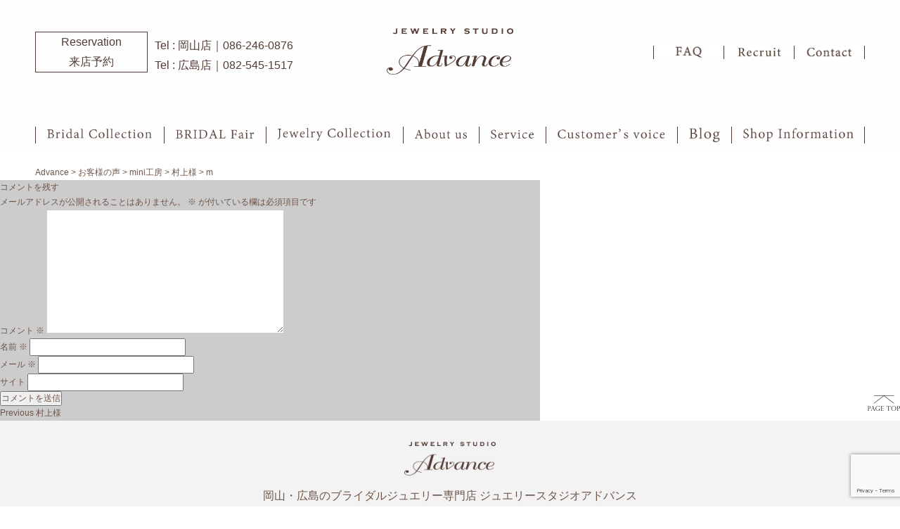

--- FILE ---
content_type: text/html; charset=UTF-8
request_url: https://bj-advance.com/voice/7749/m/
body_size: 15446
content:
<!DOCTYPE html>
<html>

<head>
  <meta http-equiv="X-UA-Compatible" content="IE=edge">
  
  <meta charset="utf-8">
  <meta name="keywords" content="岡山,広島,結婚指輪,婚約指輪,ブライダル,マリッジリング,エンゲージリング,ジュエリー,アドバンス">
  <link rel="shortcut icon" href="https://bj-advance.com/wp-content/themes/bj-advance/assets/img/favicon.ico" />
  <!-- og -->
  <meta property="og:locale" content="ja_JP">
  <meta property="og:type" content="website">
  <meta property="og:image" content="https://bj-advance.com/wp-content/uploads/2023/04/thum.jpg">
  <meta property="og:site_name" content="岡山・広島の結婚指輪・婚約指輪はアドバンスへ">
  <meta property="og:title" content="m | Advance岡山・広島の結婚指輪・婚約指輪はアドバンスへ">
  <meta property="og:url" content="https://bj-advance.com/voice/7749/m/">
  <meta property="og:description" content="岡山・広島の結婚指輪・婚約指輪はアドバンスへ。オリジナルのブライダルジュエリーが人気！">
  <!-- //og -->
      <meta name="viewport" content="width=device-width, initial-scale=1">
    <!--[if lt IE 9]>
<script src="https://bj-advance.com/wp-content/themes/bj-advance/assets/js/html5.js"></script>
<![endif]-->
  <link rel="stylesheet" type="text/css"
    href="https://bj-advance.com/wp-content/themes/bj-advance/assets/css/common.css?ver=1761895696">
                                              <!--  -->
    
            
  
  
          
  
  
  
  
  <!-- Global site tag (gtag.js) - Google Analytics -->
  <script async src="https://www.googletagmanager.com/gtag/js?id=G-KE10LZBKC9"></script>
  <script>
    window.dataLayer = window.dataLayer || [];
    function gtag() { dataLayer.push(arguments); }
    gtag('js', new Date());

    gtag('config', 'G-KE10LZBKC9');
    gtag('config', 'UA-93478002-1');

    gtag('send', 'pageview');
  </script>

  <!-- Google Analytics tracking code -->
  <!--<script>
    (function (i, s, o, g, r, a, m) {
      i['GoogleAnalyticsObject'] = r;
      i[r] = i[r] || function () {
        (i[r].q = i[r].q || []).push(arguments)
      }, i[r].l = 1 * new Date();
      a = s.createElement(o),
        m = s.getElementsByTagName(o)[0];
      a.async = 1;
      a.src = g;
      m.parentNode.insertBefore(a, m)
    })(window, document, 'script', 'https://www.google-analytics.com/analytics.js', 'ga');

    ga('create', 'UA-93478002-1', 'auto');
    ga('send', 'pageview');
  </script>-->
  <script>
    document.addEventListener('wpcf7mailsent', function (event) {
      if ('4' == event.detail.contactFormId) {
        ga('send', 'event', 'Contact Form', 'submit', 'お問い合わせ');
      }
    }, false);
  </script>

  <script>
    document.addEventListener('wpcf7mailsent', function (event) {
      if ('221' == event.detail.contactFormId) {
        ga('send', 'event', 'Contact Form', 'submit', 'ご来店予約');
      }
    }, false);
  </script>


  


  <!-- Facebook Pixel Code -->
  <script>
    ! function (f, b, e, v, n, t, s) {
      if (f.fbq) return;
      n = f.fbq = function () {
        n.callMethod ?
          n.callMethod.apply(n, arguments) : n.queue.push(arguments)
      };
      if (!f._fbq) f._fbq = n;
      n.push = n;
      n.loaded = !0;
      n.version = '2.0';
      n.queue = [];
      t = b.createElement(e);
      t.async = !0;
      t.src = v;
      s = b.getElementsByTagName(e)[0];
      s.parentNode.insertBefore(t, s)
    }(window, document, 'script',
      'https://connect.facebook.net/en_US/fbevents.js');
    fbq('init', '608248889565668');
    fbq('track', 'PageView');
  </script>
  <noscript><img height="1" width="1" style="display:none"
      src="https://www.facebook.com/tr?id=608248889565668&ev=PageView&noscript=1" /></noscript>
  <!-- End Facebook Pixel Code -->
  
  <!-- LINE Tag Base Code -->
  <!-- Do Not Modify -->
  <script>
    (function (g, d, o) {
      g._ltq = g._ltq || [];
      g._lt = g._lt || function () {
        g._ltq.push(arguments)
      };
      var h = location.protocol === 'https:' ? 'https://d.line-scdn.net' : 'http://d.line-cdn.net';
      var s = d.createElement('script');
      s.async = 1;
      s.src = o || h + '/n/line_tag/public/release/v1/lt.js';
      var t = d.getElementsByTagName('script')[0];
      t.parentNode.insertBefore(s, t);
    })(window, document);
    _lt('init', {
      customerType: 'lap',
      tagId: '7e395344-2234-4273-bed5-6f4bbb2d2fb3'
    });
    _lt('send', 'pv', ['7e395344-2234-4273-bed5-6f4bbb2d2fb3']);
  </script>
  <noscript>
    <img height="1" width="1" style="display:none"
      src="https://tr.line.me/tag.gif?c_t=lap&t_id=7e395344-2234-4273-bed5-6f4bbb2d2fb3&e=pv&noscript=1" />
  </noscript>
  <!-- End LINE Tag Base Code -->

  

  <!-- Google tag (gtag.js) -->

  <script async src="https://www.googletagmanager.com/gtag/js?id=AW-11025772199"></script>
  <script>
    window.dataLayer = window.dataLayer || [];
    function gtag() { dataLayer.push(arguments); }
    gtag('js', new Date());
    gtag('config', 'AW-11025772199');
  </script>

  <!-- Event snippet for 電話問い合わせ conversion page

In your html page, add the snippet and call gtag_report_conversion when someone clicks on the chosen link or button. -->

  <script>
    function gtag_report_conversion(url) {
      var callback = function () {
        if (typeof (url) != 'undefined') {
          window.location = url;
        }
      };
      gtag('event', 'conversion', {
        'send_to': 'AW-11025772199/lV4oCI-k_vYDEKfdv4kp',
        'event_callback': callback
      });
      return false;
    }
  </script>

  <!-- Event snippet for お問い合わせ conversion page -->

  

  	<style>img:is([sizes="auto" i], [sizes^="auto," i]) { contain-intrinsic-size: 3000px 1500px }</style>
	
		<!-- All in One SEO 4.9.2 - aioseo.com -->
		<title>m | Advance</title>
	<meta name="robots" content="max-image-preview:large" />
	<meta name="author" content="kanri"/>
	<link rel="canonical" href="https://bj-advance.com/voice/7749/m/" />
	<meta name="generator" content="All in One SEO (AIOSEO) 4.9.2" />
		<meta property="og:locale" content="ja_JP" />
		<meta property="og:site_name" content="Advance | 岡山・広島の結婚指輪・婚約指輪はアドバンスへ。オリジナルのブライダルジュエリーが人気！" />
		<meta property="og:type" content="article" />
		<meta property="og:title" content="m | Advance" />
		<meta property="og:url" content="https://bj-advance.com/voice/7749/m/" />
		<meta property="og:image" content="https://bj-advance.com/wp-content/uploads/2023/04/thum.jpg" />
		<meta property="og:image:secure_url" content="https://bj-advance.com/wp-content/uploads/2023/04/thum.jpg" />
		<meta property="og:image:width" content="1200" />
		<meta property="og:image:height" content="1200" />
		<meta property="article:published_time" content="2021-05-30T08:48:38+00:00" />
		<meta property="article:modified_time" content="2021-05-30T08:48:38+00:00" />
		<meta name="twitter:card" content="summary" />
		<meta name="twitter:title" content="m | Advance" />
		<meta name="twitter:image" content="https://bj-advance.com/wp-content/uploads/2023/04/thum.jpg" />
		<script type="application/ld+json" class="aioseo-schema">
			{"@context":"https:\/\/schema.org","@graph":[{"@type":"BreadcrumbList","@id":"https:\/\/bj-advance.com\/voice\/7749\/m\/#breadcrumblist","itemListElement":[{"@type":"ListItem","@id":"https:\/\/bj-advance.com#listItem","position":1,"name":"\u30db\u30fc\u30e0","item":"https:\/\/bj-advance.com","nextItem":{"@type":"ListItem","@id":"https:\/\/bj-advance.com\/voice\/7749\/m\/#listItem","name":"m"}},{"@type":"ListItem","@id":"https:\/\/bj-advance.com\/voice\/7749\/m\/#listItem","position":2,"name":"m","previousItem":{"@type":"ListItem","@id":"https:\/\/bj-advance.com#listItem","name":"\u30db\u30fc\u30e0"}}]},{"@type":"ItemPage","@id":"https:\/\/bj-advance.com\/voice\/7749\/m\/#itempage","url":"https:\/\/bj-advance.com\/voice\/7749\/m\/","name":"m | Advance","inLanguage":"ja","isPartOf":{"@id":"https:\/\/bj-advance.com\/#website"},"breadcrumb":{"@id":"https:\/\/bj-advance.com\/voice\/7749\/m\/#breadcrumblist"},"author":{"@id":"https:\/\/bj-advance.com\/author\/kanri\/#author"},"creator":{"@id":"https:\/\/bj-advance.com\/author\/kanri\/#author"},"datePublished":"2021-05-30T17:48:38+09:00","dateModified":"2021-05-30T17:48:38+09:00"},{"@type":"Organization","@id":"https:\/\/bj-advance.com\/#organization","name":"Advance","description":"\u5ca1\u5c71\u30fb\u5e83\u5cf6\u306e\u7d50\u5a5a\u6307\u8f2a\u30fb\u5a5a\u7d04\u6307\u8f2a\u306f\u30a2\u30c9\u30d0\u30f3\u30b9\u3078\u3002\u30aa\u30ea\u30b8\u30ca\u30eb\u306e\u30d6\u30e9\u30a4\u30c0\u30eb\u30b8\u30e5\u30a8\u30ea\u30fc\u304c\u4eba\u6c17\uff01","url":"https:\/\/bj-advance.com\/"},{"@type":"Person","@id":"https:\/\/bj-advance.com\/author\/kanri\/#author","url":"https:\/\/bj-advance.com\/author\/kanri\/","name":"kanri","image":{"@type":"ImageObject","@id":"https:\/\/bj-advance.com\/voice\/7749\/m\/#authorImage","url":"https:\/\/secure.gravatar.com\/avatar\/fdb5af3d1af288c1f85e3dc0c62e6cd2fb9230fecc02745c9324064294fc168d?s=96&d=mm&r=g","width":96,"height":96,"caption":"kanri"}},{"@type":"WebSite","@id":"https:\/\/bj-advance.com\/#website","url":"https:\/\/bj-advance.com\/","name":"Advance","description":"\u5ca1\u5c71\u30fb\u5e83\u5cf6\u306e\u7d50\u5a5a\u6307\u8f2a\u30fb\u5a5a\u7d04\u6307\u8f2a\u306f\u30a2\u30c9\u30d0\u30f3\u30b9\u3078\u3002\u30aa\u30ea\u30b8\u30ca\u30eb\u306e\u30d6\u30e9\u30a4\u30c0\u30eb\u30b8\u30e5\u30a8\u30ea\u30fc\u304c\u4eba\u6c17\uff01","inLanguage":"ja","publisher":{"@id":"https:\/\/bj-advance.com\/#organization"}}]}
		</script>
		<!-- All in One SEO -->

<link rel='dns-prefetch' href='//static.addtoany.com' />
<link rel="alternate" type="application/rss+xml" title="Advance &raquo; m のコメントのフィード" href="https://bj-advance.com/voice/7749/m/feed/" />
<link rel='stylesheet' id='sbi_styles-css' href='https://bj-advance.com/wp-content/plugins/instagram-feed/css/sbi-styles.min.css?ver=6.10.0' type='text/css' media='all' />
<link rel='stylesheet' id='wp-block-library-css' href='https://bj-advance.com/wp-includes/css/dist/block-library/style.min.css?ver=6.8.3' type='text/css' media='all' />
<style id='classic-theme-styles-inline-css' type='text/css'>
/*! This file is auto-generated */
.wp-block-button__link{color:#fff;background-color:#32373c;border-radius:9999px;box-shadow:none;text-decoration:none;padding:calc(.667em + 2px) calc(1.333em + 2px);font-size:1.125em}.wp-block-file__button{background:#32373c;color:#fff;text-decoration:none}
</style>
<link rel='stylesheet' id='aioseo/css/src/vue/standalone/blocks/table-of-contents/global.scss-css' href='https://bj-advance.com/wp-content/plugins/all-in-one-seo-pack/dist/Lite/assets/css/table-of-contents/global.e90f6d47.css?ver=4.9.2' type='text/css' media='all' />
<style id='global-styles-inline-css' type='text/css'>
:root{--wp--preset--aspect-ratio--square: 1;--wp--preset--aspect-ratio--4-3: 4/3;--wp--preset--aspect-ratio--3-4: 3/4;--wp--preset--aspect-ratio--3-2: 3/2;--wp--preset--aspect-ratio--2-3: 2/3;--wp--preset--aspect-ratio--16-9: 16/9;--wp--preset--aspect-ratio--9-16: 9/16;--wp--preset--color--black: #000000;--wp--preset--color--cyan-bluish-gray: #abb8c3;--wp--preset--color--white: #ffffff;--wp--preset--color--pale-pink: #f78da7;--wp--preset--color--vivid-red: #cf2e2e;--wp--preset--color--luminous-vivid-orange: #ff6900;--wp--preset--color--luminous-vivid-amber: #fcb900;--wp--preset--color--light-green-cyan: #7bdcb5;--wp--preset--color--vivid-green-cyan: #00d084;--wp--preset--color--pale-cyan-blue: #8ed1fc;--wp--preset--color--vivid-cyan-blue: #0693e3;--wp--preset--color--vivid-purple: #9b51e0;--wp--preset--gradient--vivid-cyan-blue-to-vivid-purple: linear-gradient(135deg,rgba(6,147,227,1) 0%,rgb(155,81,224) 100%);--wp--preset--gradient--light-green-cyan-to-vivid-green-cyan: linear-gradient(135deg,rgb(122,220,180) 0%,rgb(0,208,130) 100%);--wp--preset--gradient--luminous-vivid-amber-to-luminous-vivid-orange: linear-gradient(135deg,rgba(252,185,0,1) 0%,rgba(255,105,0,1) 100%);--wp--preset--gradient--luminous-vivid-orange-to-vivid-red: linear-gradient(135deg,rgba(255,105,0,1) 0%,rgb(207,46,46) 100%);--wp--preset--gradient--very-light-gray-to-cyan-bluish-gray: linear-gradient(135deg,rgb(238,238,238) 0%,rgb(169,184,195) 100%);--wp--preset--gradient--cool-to-warm-spectrum: linear-gradient(135deg,rgb(74,234,220) 0%,rgb(151,120,209) 20%,rgb(207,42,186) 40%,rgb(238,44,130) 60%,rgb(251,105,98) 80%,rgb(254,248,76) 100%);--wp--preset--gradient--blush-light-purple: linear-gradient(135deg,rgb(255,206,236) 0%,rgb(152,150,240) 100%);--wp--preset--gradient--blush-bordeaux: linear-gradient(135deg,rgb(254,205,165) 0%,rgb(254,45,45) 50%,rgb(107,0,62) 100%);--wp--preset--gradient--luminous-dusk: linear-gradient(135deg,rgb(255,203,112) 0%,rgb(199,81,192) 50%,rgb(65,88,208) 100%);--wp--preset--gradient--pale-ocean: linear-gradient(135deg,rgb(255,245,203) 0%,rgb(182,227,212) 50%,rgb(51,167,181) 100%);--wp--preset--gradient--electric-grass: linear-gradient(135deg,rgb(202,248,128) 0%,rgb(113,206,126) 100%);--wp--preset--gradient--midnight: linear-gradient(135deg,rgb(2,3,129) 0%,rgb(40,116,252) 100%);--wp--preset--font-size--small: 13px;--wp--preset--font-size--medium: 20px;--wp--preset--font-size--large: 36px;--wp--preset--font-size--x-large: 42px;--wp--preset--spacing--20: 0.44rem;--wp--preset--spacing--30: 0.67rem;--wp--preset--spacing--40: 1rem;--wp--preset--spacing--50: 1.5rem;--wp--preset--spacing--60: 2.25rem;--wp--preset--spacing--70: 3.38rem;--wp--preset--spacing--80: 5.06rem;--wp--preset--shadow--natural: 6px 6px 9px rgba(0, 0, 0, 0.2);--wp--preset--shadow--deep: 12px 12px 50px rgba(0, 0, 0, 0.4);--wp--preset--shadow--sharp: 6px 6px 0px rgba(0, 0, 0, 0.2);--wp--preset--shadow--outlined: 6px 6px 0px -3px rgba(255, 255, 255, 1), 6px 6px rgba(0, 0, 0, 1);--wp--preset--shadow--crisp: 6px 6px 0px rgba(0, 0, 0, 1);}:where(.is-layout-flex){gap: 0.5em;}:where(.is-layout-grid){gap: 0.5em;}body .is-layout-flex{display: flex;}.is-layout-flex{flex-wrap: wrap;align-items: center;}.is-layout-flex > :is(*, div){margin: 0;}body .is-layout-grid{display: grid;}.is-layout-grid > :is(*, div){margin: 0;}:where(.wp-block-columns.is-layout-flex){gap: 2em;}:where(.wp-block-columns.is-layout-grid){gap: 2em;}:where(.wp-block-post-template.is-layout-flex){gap: 1.25em;}:where(.wp-block-post-template.is-layout-grid){gap: 1.25em;}.has-black-color{color: var(--wp--preset--color--black) !important;}.has-cyan-bluish-gray-color{color: var(--wp--preset--color--cyan-bluish-gray) !important;}.has-white-color{color: var(--wp--preset--color--white) !important;}.has-pale-pink-color{color: var(--wp--preset--color--pale-pink) !important;}.has-vivid-red-color{color: var(--wp--preset--color--vivid-red) !important;}.has-luminous-vivid-orange-color{color: var(--wp--preset--color--luminous-vivid-orange) !important;}.has-luminous-vivid-amber-color{color: var(--wp--preset--color--luminous-vivid-amber) !important;}.has-light-green-cyan-color{color: var(--wp--preset--color--light-green-cyan) !important;}.has-vivid-green-cyan-color{color: var(--wp--preset--color--vivid-green-cyan) !important;}.has-pale-cyan-blue-color{color: var(--wp--preset--color--pale-cyan-blue) !important;}.has-vivid-cyan-blue-color{color: var(--wp--preset--color--vivid-cyan-blue) !important;}.has-vivid-purple-color{color: var(--wp--preset--color--vivid-purple) !important;}.has-black-background-color{background-color: var(--wp--preset--color--black) !important;}.has-cyan-bluish-gray-background-color{background-color: var(--wp--preset--color--cyan-bluish-gray) !important;}.has-white-background-color{background-color: var(--wp--preset--color--white) !important;}.has-pale-pink-background-color{background-color: var(--wp--preset--color--pale-pink) !important;}.has-vivid-red-background-color{background-color: var(--wp--preset--color--vivid-red) !important;}.has-luminous-vivid-orange-background-color{background-color: var(--wp--preset--color--luminous-vivid-orange) !important;}.has-luminous-vivid-amber-background-color{background-color: var(--wp--preset--color--luminous-vivid-amber) !important;}.has-light-green-cyan-background-color{background-color: var(--wp--preset--color--light-green-cyan) !important;}.has-vivid-green-cyan-background-color{background-color: var(--wp--preset--color--vivid-green-cyan) !important;}.has-pale-cyan-blue-background-color{background-color: var(--wp--preset--color--pale-cyan-blue) !important;}.has-vivid-cyan-blue-background-color{background-color: var(--wp--preset--color--vivid-cyan-blue) !important;}.has-vivid-purple-background-color{background-color: var(--wp--preset--color--vivid-purple) !important;}.has-black-border-color{border-color: var(--wp--preset--color--black) !important;}.has-cyan-bluish-gray-border-color{border-color: var(--wp--preset--color--cyan-bluish-gray) !important;}.has-white-border-color{border-color: var(--wp--preset--color--white) !important;}.has-pale-pink-border-color{border-color: var(--wp--preset--color--pale-pink) !important;}.has-vivid-red-border-color{border-color: var(--wp--preset--color--vivid-red) !important;}.has-luminous-vivid-orange-border-color{border-color: var(--wp--preset--color--luminous-vivid-orange) !important;}.has-luminous-vivid-amber-border-color{border-color: var(--wp--preset--color--luminous-vivid-amber) !important;}.has-light-green-cyan-border-color{border-color: var(--wp--preset--color--light-green-cyan) !important;}.has-vivid-green-cyan-border-color{border-color: var(--wp--preset--color--vivid-green-cyan) !important;}.has-pale-cyan-blue-border-color{border-color: var(--wp--preset--color--pale-cyan-blue) !important;}.has-vivid-cyan-blue-border-color{border-color: var(--wp--preset--color--vivid-cyan-blue) !important;}.has-vivid-purple-border-color{border-color: var(--wp--preset--color--vivid-purple) !important;}.has-vivid-cyan-blue-to-vivid-purple-gradient-background{background: var(--wp--preset--gradient--vivid-cyan-blue-to-vivid-purple) !important;}.has-light-green-cyan-to-vivid-green-cyan-gradient-background{background: var(--wp--preset--gradient--light-green-cyan-to-vivid-green-cyan) !important;}.has-luminous-vivid-amber-to-luminous-vivid-orange-gradient-background{background: var(--wp--preset--gradient--luminous-vivid-amber-to-luminous-vivid-orange) !important;}.has-luminous-vivid-orange-to-vivid-red-gradient-background{background: var(--wp--preset--gradient--luminous-vivid-orange-to-vivid-red) !important;}.has-very-light-gray-to-cyan-bluish-gray-gradient-background{background: var(--wp--preset--gradient--very-light-gray-to-cyan-bluish-gray) !important;}.has-cool-to-warm-spectrum-gradient-background{background: var(--wp--preset--gradient--cool-to-warm-spectrum) !important;}.has-blush-light-purple-gradient-background{background: var(--wp--preset--gradient--blush-light-purple) !important;}.has-blush-bordeaux-gradient-background{background: var(--wp--preset--gradient--blush-bordeaux) !important;}.has-luminous-dusk-gradient-background{background: var(--wp--preset--gradient--luminous-dusk) !important;}.has-pale-ocean-gradient-background{background: var(--wp--preset--gradient--pale-ocean) !important;}.has-electric-grass-gradient-background{background: var(--wp--preset--gradient--electric-grass) !important;}.has-midnight-gradient-background{background: var(--wp--preset--gradient--midnight) !important;}.has-small-font-size{font-size: var(--wp--preset--font-size--small) !important;}.has-medium-font-size{font-size: var(--wp--preset--font-size--medium) !important;}.has-large-font-size{font-size: var(--wp--preset--font-size--large) !important;}.has-x-large-font-size{font-size: var(--wp--preset--font-size--x-large) !important;}
:where(.wp-block-post-template.is-layout-flex){gap: 1.25em;}:where(.wp-block-post-template.is-layout-grid){gap: 1.25em;}
:where(.wp-block-columns.is-layout-flex){gap: 2em;}:where(.wp-block-columns.is-layout-grid){gap: 2em;}
:root :where(.wp-block-pullquote){font-size: 1.5em;line-height: 1.6;}
</style>
<link rel='stylesheet' id='contact-form-7-css' href='https://bj-advance.com/wp-content/plugins/contact-form-7/includes/css/styles.css?ver=6.1.4' type='text/css' media='all' />
<link rel='stylesheet' id='fancybox-css' href='https://bj-advance.com/wp-content/plugins/easy-fancybox/fancybox/1.5.4/jquery.fancybox.min.css?ver=6.8.3' type='text/css' media='screen' />
<link rel='stylesheet' id='wp-pagenavi-css' href='https://bj-advance.com/wp-content/plugins/wp-pagenavi/pagenavi-css.css?ver=2.70' type='text/css' media='all' />
<link rel='stylesheet' id='addtoany-css' href='https://bj-advance.com/wp-content/plugins/add-to-any/addtoany.min.css?ver=1.16' type='text/css' media='all' />
<script type="text/javascript" src="https://bj-advance.com/wp-content/themes/bj-advance/assets/js/jquery-1.8.3.min.js?ver=1.8.3" id="jquery-js"></script>
<script type="text/javascript" id="addtoany-core-js-before">
/* <![CDATA[ */
window.a2a_config=window.a2a_config||{};a2a_config.callbacks=[];a2a_config.overlays=[];a2a_config.templates={};a2a_localize = {
	Share: "共有",
	Save: "ブックマーク",
	Subscribe: "購読",
	Email: "メール",
	Bookmark: "ブックマーク",
	ShowAll: "すべて表示する",
	ShowLess: "小さく表示する",
	FindServices: "サービスを探す",
	FindAnyServiceToAddTo: "追加するサービスを今すぐ探す",
	PoweredBy: "Powered by",
	ShareViaEmail: "メールでシェアする",
	SubscribeViaEmail: "メールで購読する",
	BookmarkInYourBrowser: "ブラウザにブックマーク",
	BookmarkInstructions: "このページをブックマークするには、 Ctrl+D または \u2318+D を押下。",
	AddToYourFavorites: "お気に入りに追加",
	SendFromWebOrProgram: "任意のメールアドレスまたはメールプログラムから送信",
	EmailProgram: "メールプログラム",
	More: "詳細&#8230;",
	ThanksForSharing: "共有ありがとうございます !",
	ThanksForFollowing: "フォローありがとうございます !"
};
/* ]]> */
</script>
<script type="text/javascript" defer src="https://static.addtoany.com/menu/page.js" id="addtoany-core-js"></script>
<script type="text/javascript" defer src="https://bj-advance.com/wp-content/plugins/add-to-any/addtoany.min.js?ver=1.1" id="addtoany-jquery-js"></script>
<link rel="https://api.w.org/" href="https://bj-advance.com/wp-json/" /><link rel="alternate" title="JSON" type="application/json" href="https://bj-advance.com/wp-json/wp/v2/media/7752" /><link rel='shortlink' href='https://bj-advance.com/?p=7752' />
<link rel="alternate" title="oEmbed (JSON)" type="application/json+oembed" href="https://bj-advance.com/wp-json/oembed/1.0/embed?url=https%3A%2F%2Fbj-advance.com%2Fvoice%2F7749%2Fm%2F" />
<link rel="alternate" title="oEmbed (XML)" type="text/xml+oembed" href="https://bj-advance.com/wp-json/oembed/1.0/embed?url=https%3A%2F%2Fbj-advance.com%2Fvoice%2F7749%2Fm%2F&#038;format=xml" />
<link rel="stylesheet" href="https://bj-advance.com/wp-content/plugins/realtime-calendar/calendar.css" type="text/css" media="screen" />
<script type="text/javascript" src="https://bj-advance.com/wp-content/plugins/realtime-calendar/dayChecker.js"></script>
<script type="text/javascript" src="https://bj-advance.com/wp-content/plugins/realtime-calendar/util.js"></script>
<link rel="icon" href="https://bj-advance.com/wp-content/uploads/2023/04/cropped-logo-1-32x32.png" sizes="32x32" />
<link rel="icon" href="https://bj-advance.com/wp-content/uploads/2023/04/cropped-logo-1-192x192.png" sizes="192x192" />
<link rel="apple-touch-icon" href="https://bj-advance.com/wp-content/uploads/2023/04/cropped-logo-1-180x180.png" />
<meta name="msapplication-TileImage" content="https://bj-advance.com/wp-content/uploads/2023/04/cropped-logo-1-270x270.png" />
		<style type="text/css" id="wp-custom-css">
			.bread-wrap {
	max-width: 1180px;
}		</style>
		  <!-- Google Tag Manager -->
  <script>(function (w, d, s, l, i) {
      w[l] = w[l] || []; w[l].push({
        'gtm.start':
          new Date().getTime(), event: 'gtm.js'
      }); var f = d.getElementsByTagName(s)[0],
        j = d.createElement(s), dl = l != 'dataLayer' ? '&l=' + l : ''; j.async = true; j.src =
          'https://www.googletagmanager.com/gtm.js?id=' + i + dl; f.parentNode.insertBefore(j, f);
    })(window, document, 'script', 'dataLayer', 'GTM-52MPRQJ');</script>
  <!-- End Google Tag Manager -->
</head>

<body>
  <!-- Google Tag Manager (noscript) -->
  <noscript><iframe src="https://www.googletagmanager.com/ns.html?id=GTM-52MPRQJ" height="0" width="0"
      style="display:none;visibility:hidden"></iframe></noscript>
  <!-- End Google Tag Manager (noscript) -->
  <div id="wrapper">
    <header id="header">
      <div class="wrap">
        <div class="fixed-logo">
          <a href="/"><img src="https://bj-advance.com/wp-content/themes/bj-advance/assets/img/f-logo.png"
              alt="岡山・広島の結婚指輪・婚約指輪はアドバンスへ" /></a>
        </div>
        <div class="top modPcOnly">
          <ul class="hNavL">
            <li><a href="/reservation/" style="text-decoration:none;">
                <div style="border:1px #533C34 solid; text-align:center; font-size:16px; color:#533C34;">
                  Reservation<br>
                  来店予約
                </div>
              </a>
            </li>
            <li><a href="tel:0862460876" onclick="return gtag_report_conversion('tel:0862460876');"
                style="text-decoration:none; color:#533C34">
                <p style="font-size:16px;">Tel : 岡山店｜086-246-0876</p>
              </a>
              <a href="tel:0825451517" onclick="return gtag_report_conversion('tel:0825451517');"
                style="text-decoration:none; color:#533C34">
                <p style="font-size:16px;">Tel : 広島店｜082-545-1517</p>
              </a>
            </li>
          </ul>
          <ul class="hNav">
            <li><a href="/faq/">
                <img src="https://bj-advance.com/wp-content/themes/bj-advance/assets/img/hbtn_01Off.jpg" alt="よくあるご質問" />
                <!--<span class="en">FAQ</span><span class="jp">よくあるご質問</span>-->
              </a>
            </li>
            <li><a href="/#/">
                <img src="https://bj-advance.com/wp-content/themes/bj-advance/assets/img/hbtn_03Off.jpg" alt="採用情報" />
              </a>
            </li>
            <li><a href="/contact/">
                <img src="https://bj-advance.com/wp-content/themes/bj-advance/assets/img/hbtn_02Off.jpg" alt="お問い合わせ" />
                <!--<span class="en">Contact</span><span class="jp">お問い合わせ</span>-->
              </a>
            </li>
          </ul>
        </div>

        <h1 class="siteTitle"><a href="/"><img src="https://bj-advance.com/wp-content/themes/bj-advance/assets/img/logo.png"
              alt="岡山・広島の結婚指輪・婚約指輪はアドバンスへ" /></a></h1>
        <div class="modSpOnly">
          <div class="topraiten">
            <ul class="topraiteninner clearfix">
              <li class="icon"><a href="/contact/"><img
                    src="https://bj-advance.com/wp-content/themes/bj-advance/assets/img/contact.png"
                    alt="岡山・広島の結婚指輪・婚約指輪はアドバンスのお問い合わせ" width="36" /></a>
              </li>
              <li>
                <a href="/reservation/"><img src="https://bj-advance.com/wp-content/themes/bj-advance/assets/img/raiten.png"
                    alt="岡山・広島の結婚指輪・婚約指輪はアドバンスの来店予約" width="48" /></a>
              </li>
            </ul>
          </div>
        </div>

        <div class="head-line modSpOnly">
          <a href="https://lin.ee/m6gq3XxJ" target="_blank"><img
              src="https://bj-advance.com/wp-content/themes/bj-advance/assets/img/head-LINE.jpg"
              alt="ジュエリースタジオアドバンス公式LINEアカウント"></a>
        </div>

        <div class="modSpOnly">
          <div class="btnMenu  navToggle">
            <!--<img src="https://bj-advance.com/wp-content/themes/bj-advance/assets/img/menubar.png" alt="岡山・広島の結婚指輪・婚約指輪はアドバンスのメニュー" width="30px"/>-->
            <span></span><span></span><span></span>
          </div>
        </div>

        <nav id="gNav" class="modPcOnly nav">

          <ul>
            <li class="pulldown <!---->">
              <span><img src="https://bj-advance.com/wp-content/themes/bj-advance/assets/img/btnm_01Off.jpg"
                  alt="ブライダルコレクション" /></span>
              <ul class="second">
                <li><a href="/product/product_category/engagementring/">婚約指輪/エンゲージリング</a>
                </li>
                <li><a href="/product/product_category/marriagering/">結婚指輪/マリッジリング</a>
                </li>
                <li><a href="/product/product_category/setring/">セットリング</a>
                </li>
                <li><a href="/product/product_category/eternityring/">エタニティリング</a>
                </li>
                <li><a href="/bridalremake/">ブライダルリメイク</a>
                </li>
                <li><a href="/semiorder/">鍛造リング『plus one』</a>
                </li>
                <li><a href="/propose/">プロポーズサポート</a>
                </li>
                <li><a href="/atelier/">ふたりで手作り</a>
                </li>
              </ul>
            </li>
            <!-- <li class="">
              <a href="https://bj-advance.com/lp/11-111-30-%ef%bc%8a-anniversary-fair/">
                <img src="https://bj-advance.com/wp-content/themes/bj-advance/assets/img/btnm_02Off.jpg" alt="ブライダルフェア" />
              </a>
            </li> -->
            <li class="pulldown <!---->">
              <span><img src="https://bj-advance.com/wp-content/themes/bj-advance/assets/img/btnm_02Off.jpg"
                  alt="ブライダルフェア" /></span>
              <ul class="second">
                <li><a href="/fair-okayama/">岡山店 フェア</a>
                </li>
                <li><a href="/fair-hiroshima/">広島店 フェア</a>
                </li>
              </ul>
            </li>

            <li class="pulldown">
              <span><img src="https://bj-advance.com/wp-content/themes/bj-advance/assets/img/btnm_03Off.jpg"
                  alt="ジュエリーコレクション" /></span>
              <ul class="second">
                <li><a href="/remake/">リメイク</a>
                </li>
                <li><a href="/pearl/">パール</a>
                </li>
                <li><a href="/babyring_sweet10">ベビーリング</a>
                </li>
                <li><a href="/sweet10">スィート10（10周年記念）</a>
                </li>
                <li><a href="/fashion/">ファッションジュエリー</a>
                </li>
              </ul>
            </li>

            <li class="pulldown <!---->">
              <a href="/concept/">
                <img src="https://bj-advance.com/wp-content/themes/bj-advance/assets/img/btnm_04Off.jpg" alt="aboutus" /></a>
              <ul class="second">
                <li><a href="/concept/">アドバンスの想い</a>
                </li>
                <li><a href="/craftsmanship">クラフトマンシップ</a>
                </li>
                <li><a href="/news/">新着情報</a>
                </li>
                <li><a href="/recipe/">結婚レシピ</a>
                </li>
                <!-- <li><a href="/recommend/">おすすめ情報</a>
                </li> -->
              </ul>
            </li>

            <li class="pulldown">
              <span><img src="https://bj-advance.com/wp-content/themes/bj-advance/assets/img/btnm_05Off.jpg"
                  alt="サービス" /></span>
              <ul class="second">
                <li><a href="/maintenance/">アフターメンテナンス</a>
                </li>
                <li><a href="/remake/#Repair">ジュエリー修理</a>
                </li>
                <li><a href="/order">オーダーの流れ</a>
                </li>
                <li><a href="/atelier">ふたりで手作り</a>
                </li>
                <li><a href="/strength/">こだわりの強度</a>
                </li>
                <li><a href="/diamond/">こだわりの品質</a>
                </li>
                <li><a href="/colorring/">貸し出しリング</a>
                </li>
                <li><a href="/distant/">遠方のお客様へ</a>
                </li>
              </ul>
            </li>
            <li class="<!---->"><a href="/voice/">
                <img src="https://bj-advance.com/wp-content/themes/bj-advance/assets/img/btnm_06Off.jpg"
                  alt="ブライダルコレクション" /></a></li>

            <li class="pulldown <!---->">
              <span><img src="https://bj-advance.com/wp-content/themes/bj-advance/assets/img/btnm_07Off.jpg"
                  alt="ブライダルコレクション" /></span>
              <ul class="second">
                <li><a href="/blog/">ブログ　岡山店</a>
                </li>
                <li><a href="/blog_hiroshima/">ブログ　広島店</a>
                </li>
              </ul>
            </li>

            <li class="pulldown <!---->">
              <span><img src="https://bj-advance.com/wp-content/themes/bj-advance/assets/img/btnm_08Off.jpg"
                  alt="ブライダルコレクション" /></span>



              <ul class="second">
                <li><a href="/shop_information_okayama/">岡山店 店舗情報</a>
                </li>
                <li><a href="/shop_information_hiroshima/">広島店 店舗情報</a>
                </li>
              </ul>
            </li>
          </ul>
        </nav>

        <div class="fixed-contact">
          <ul>
            <li><a href="/contact/"><img src="https://bj-advance.com/wp-content/themes/bj-advance/assets/img/contact.png"
                  alt="岡山・広島の結婚指輪・婚約指輪はアドバンスのお問い合わせ" width="36" /></a>
            </li>
            <li>
              <a href="/reservation/"><img src="https://bj-advance.com/wp-content/themes/bj-advance/assets/img/raiten.png"
                  alt="岡山・広島の結婚指輪・婚約指輪はアドバンスの来店予約" width="48" /></a>
            </li>

            <!--<li><a href="/contact/"><img src="https://bj-advance.com/wp-content/themes/bj-advance/assets/img/hbtn_02Off.jpg" alt="お問い合わせ" /></a>
            </li>
            <li><a href="/reservation/"><img src="https://bj-advance.com/wp-content/themes/bj-advance/assets/img/hreservation-btn.jpg" alt=""/></a>
            </li>-->
          </ul>
        </div>



        <nav id="gNavS" class="modSpOnly nav">
          <ul>
            <li><a href="/"><img src="https://bj-advance.com/wp-content/themes/bj-advance/assets/img/nav1.jpg" alt="top トップ"
                  width="100%" />

              </a>
            </li>
            <li><a href="/concept/"><img src="https://bj-advance.com/wp-content/themes/bj-advance/assets/img/nav2.jpg"
                  alt="concept コンセプト" width="100%" /></a>
            </li>
            <li><a href="/reservation/"><img src="https://bj-advance.com/wp-content/themes/bj-advance/assets/img/nav3.jpg"
                  alt="reservation ご来店予約" width="100%" /></a>
            </li>
            <li><a href="/product/product_category/engagementring/"><img
                  src="https://bj-advance.com/wp-content/themes/bj-advance/assets/img/nav4.jpg" alt="婚約指輪 エンゲージリング"
                  width="100%" /></a>
            </li>
            <li><a href="/product/product_category/marriagering/"><img
                  src="https://bj-advance.com/wp-content/themes/bj-advance/assets/img/nav5.jpg" alt="結婚指輪 " width="100%"
                  style="width: 100% !important;" /></a>
            </li>
            <li>
              <dl>
                <dt><img src="https://bj-advance.com/wp-content/themes/bj-advance/assets/img/nav6.jpg" alt="店舗のご案内"
                    width="100%" class="nav12img" /></dt>
                <dd><a href="/shop_information_okayama/"><img
                      src="https://bj-advance.com/wp-content/themes/bj-advance/assets/img/nav12-2.png" alt="店舗のご案内"
                      width="100%" /></a>
                </dd>
                <dd><a href="/shop_information_hiroshima/"><img
                      src="https://bj-advance.com/wp-content/themes/bj-advance/assets/img/nav12-3.png" alt="店舗のご案内"
                      width="100%" /></a>
                </dd>
              </dl>
            </li>
          </ul>
          <div class="Other accbox">
            <!--ラベル1-->
            <input type="checkbox" id="label1" class="cssacc" />
            <label for="label1">Bridal Collection<span>ブライダルコレクション</span></label>
            <div class="accshow">
              <ul>
                <li><a href="/product/product_category/engagementring/">婚約指輪/エンゲージリング</a>
                </li>
                <li><a href="/product/product_category/marriagering/">結婚指輪/マリッジリング</a>
                </li>
                <li><a href="/product/product_category/setring/">セットリング</a>
                </li>
                <li><a href="/product/product_category/eternityring/">エタニティリング</a>
                </li>
                <li><a href="/bridalremake/">ブライダルリメイク</a>
                </li>
                <li><a href="/semiorder/">鍛造リング『plus one』</a>
                </li>
              </ul>
            </div>
            <!--//ラベル1-->
            <!--ラベル2-->
            <p><a href="https://xrwi0n-pu.myshopify.com/" target="_blank">Online store<span>オンラインストア</span></a>
            </p>
            <p><a href="/propose/">Propose Support<span>プロポーズサポート</span></a>
            </p>
            <p><a href="/atelier/">mini atelier<span>ふたりで手作り</span></a>
            </p>
            <!-- <p><a href="https://bj-advance.com/lp/11-111-30-%ef%bc%8a-anniversary-fair/">BRIDAL
                Fair<span>開催中のフェア</span></a>
            </p> -->
            <!-- <p><a href="/fair-okayama/">BRIDAL Fair<span>岡山店 フェア</span></a></p>
            <p><a href="/fair-hiroshima/">BRIDAL Fair<span>広島店 フェア</span></a></p> -->

            <input type="checkbox" id="fairShop" class="cssacc" />
            <label for="fairShop">Bridal Fair<span>ブライダルフェア</span></label>
            <div class="accshow">
              <ul>
                <li><a href="/fair-okayama/">岡山店 フェア</a>
                </li>
                <li><a href="/fair-hiroshima/">広島店 フェア</a>
                </li>
              </ul>
            </div>

            <p><a href="/remake/">Remake<span>リメイク</span></a></p>
            <p><a href="/sweet10/">Anniversary<span>アニバーサリージュエリー</span></a></p>


            <input type="checkbox" id="label2" class="cssacc" />
            <label for="label2">Jewelry Collection<span>ジュエリーコレクション</span></label>
            <div class="accshow">
              <ul>
                <!-- <li><a href="/remake/">リメイク</a>
                </li> -->
                <li><a href="/pearl/">パール</a>
                </li>
                <li><a href="/babyring_sweet10/">ベビーリング</a>
                </li>
                <!-- <li><a href="/sweet10">スィート10(10周年記念)</a>
                </li> -->
                <li><a href="/fashion/">ファッションジュエリー</a>
                </li>
              </ul>
            </div>
            <!--//ラベル2-->
            <!--ラベル3-->
            <input type="checkbox" id="label3" class="cssacc" />
            <label for="label3">About us<span>アドバンスについて</span></label>
            <div class="accshow">
              <ul>
                <li><a href="/concept/">アドバンスの想い</a>
                </li>
                <li><a href="/craftsmanship/">クラフトマンシップ</a>
                </li>
                <li><a href="/news">新着情報</a>
                </li>
                <li><a href="/recipe">結婚レシピ</a>
                </li>
                <!-- <li><a href="/recommend/">おすすめ情報</a>
                </li> -->
              </ul>
            </div>
            <!--//ラベル3-->
            <!--ラベル4-->
            <input type="checkbox" id="label4" class="cssacc" />
            <label for="label4">Service<span>サービス</span></label>
            <div class="accshow">
              <ul>
                <li><a href="/maintenance/">アフターメンテナンス</a>
                </li>
                <li><a href="/remake/#Repair">ジュエリー修理</a>
                </li>
                <li><a href="/order/">オーダーの流れ</a>
                </li>
                <li><a href="/atelier">ふたりで手作り</a>
                </li>
                <li><a href="/strength/">こだわりの強度</a>
                </li>
                <li><a href="/diamond/">こだわりの品質</a>
                </li>
                <li><a href="/colorring/">貸し出しリング</a>
                </li>
              </ul>
            </div>
            <!--//ラベル4-->

            <p><a href="/voice/">Customer's voice<span>お客様の声</span></a>
            </p>
            <p><a href="/distant/">To customers<span>遠方のお客様へ</span></a>
            </p>
            <p><a href="/faq/">FAQ<span>よくあるご質問</span></a>
            </p>

            <!--ラベル5-->
            <input type="checkbox" id="label5" class="cssacc" />
            <label for="label5">Blog<span>ブログ</span></label>
            <div class="accshow">
              <ul>
                <li><a href="/blog/">ブログ 岡山店</a>
                </li>
                <li><a href="/blog_hiroshima/">ブログ 広島店</a>
                </li>
              </ul>
            </div>
            <!--//ラベル5-->
            <!--ラベル6-->
            <input type="checkbox" id="label6" class="cssacc" />
            <label for="label6">Shop Information<span>店舗情報</span></label>
            <div class="accshow">
              <ul>
                <li><a href="/shop_information_okayama/">岡山店　　/　　mini atelier</a>
                </li>
                <li><a href="/shop_information_hiroshima/">広島店</a>
                </li>
              </ul>
            </div>
            <!--//ラベル6-->
            <p><a href="/recruit">Recruit<span>採用情報</span></a>
            </p>
            <!--ラベル7-->
            <input type="checkbox" id="label7" class="cssacc" />
            <label for="label7">Contact<span>予約・お問い合わせ</span></label>
            <div class="accshow">
              <ul>
                <li><a href="/reservation/">来店予約</a>
                </li>
                <li><a href="/contact/">お問い合わせ</a>
                </li>
                <li><a href="/contact/">資料請求</a>
                </li>
              </ul>
            </div>
            <!--//ラベル7-->
            <ul class="gNavS-tel">
              <li class="gNavS-tel-o"><a href="tel:0862460876"
                  onclick="return gtag_report_conversion('tel:0862460876');">岡山店 ｜　086-246-0876</a>
              </li>
              <li class="gNavS-tel-h"><a href="tel:0825451517"
                  onclick="return gtag_report_conversion('tel:0825451517');">広島店 ｜　082-545-1517</a>
              </li>
            </ul>
            <div class="gNavS-sns">
              <div class="snsbtpart">
                <ul class="snsdrop clearfix">
                  <li class="icon line"><a href="https://lin.ee/m6gq3XxJ"><img
                        src="https://bj-advance.com/wp-content/themes/bj-advance/assets/img/LINE_logo.png"
                        alt="岡山・広島の結婚指輪・婚約指輪はアドバンスのLINE公式アカウント" /></a>
                  </li>
                  <li class="icon"><a href="http://instagram.com/jewelry_studio_advance"><img
                        src="https://bj-advance.com/wp-content/themes/bj-advance/assets/img/instagram.png"
                        alt="岡山・広島の結婚指輪・婚約指輪はアドバンスのインスタグラム" /></a>
                  </li>
                  <li class="icon icon1 dropdown"><input id="tg" class="dropInput" type="checkbox">
                    <label for="tg" class="dropLabel"><img
                        src="https://bj-advance.com/wp-content/themes/bj-advance/assets/img/facebook.png"
                        alt="岡山・広島の結婚指輪・婚約指輪はアドバンスのフェイスブック" /></label>
                    <ul class="second1 menu animation">
                      <li><a class="item"
                          href="https://www.facebook.com/pages/Jewelry-Studio-Advance/492376974107484?fref=ts"
                          target="_blank"><img
                            src="https://bj-advance.com/wp-content/themes/bj-advance/assets/img/okayamafb.jpg"
                            alt="岡山・広島の結婚指輪・婚約指輪はアドバンスの岡山フェイスブックページ" /></a>
                      </li>
                      <li><a class="item"
                          href="https://www.facebook.com/Jewelry-Studio-Advance-%E5%BA%83%E5%B3%B6%E5%BA%97-1805225196389074/"
                          target="_blank"><img
                            src="https://bj-advance.com/wp-content/themes/bj-advance/assets/img/hiroshimafb.jpg"
                            alt="岡山・広島の結婚指輪・婚約指輪はアドバンスの広島フェイスブックページ" /></a>
                      </li>
                    </ul>
                  </li>


                </ul>
              </div>

            </div>
          </div>
          <!--//.accbox-->
        </nav>



      </div>
      <!--header-->
    </header>
    <div id="contents">
      <div class="wrap bread-wrap">
        <div class="breadcrumbs" typeof="BreadcrumbList" vocab="https://schema.org/">
          <span property="itemListElement" typeof="ListItem"><a property="item" typeof="WebPage" title="Advanceへ移動する" href="https://bj-advance.com" class="home" ><span property="name">Advance</span></a><meta property="position" content="1"></span> &gt; <span property="itemListElement" typeof="ListItem"><a property="item" typeof="WebPage" title="お客様の声へ移動する" href="https://bj-advance.com/voice/" class="archive post-voice-archive" ><span property="name">お客様の声</span></a><meta property="position" content="2"></span> &gt; <span property="itemListElement" typeof="ListItem"><a property="item" typeof="WebPage" title="Go to the mini工房 お客様の声カテゴリー archives." href="https://bj-advance.com/voice/voice_category/minikobo/" class="taxonomy voice_category" ><span property="name">mini工房</span></a><meta property="position" content="3"></span> &gt; <span property="itemListElement" typeof="ListItem"><a property="item" typeof="WebPage" title="村上様へ移動する" href="https://bj-advance.com/voice/7749/" class="post post-voice" ><span property="name">村上様</span></a><meta property="position" content="4"></span> &gt; <span property="itemListElement" typeof="ListItem"><span property="name" class="post post-attachment current-item">m</span><meta property="url" content="https://bj-advance.com/voice/7749/m/"><meta property="position" content="5"></span>        </div>
      </div>
      <div class="modSpOnly nav-sub">
        <ul>
          <li><a href="/product/product_category/engagementring/">婚約指輪</a>
          </li>
          <li><a href="/product/product_category/marriagering/">結婚指輪</a>
          </li>
          <li class="accordion5">
            <p>店舗のご案内</p>
            <ul class="menu_second-level inner">
              <li><a href="/shop_information_okayama/">＞　　岡山店　　/　　mini atelier</a>
              </li>
              <li><a href="/shop_information_hiroshima/">＞　　広島店</a><span class="close">×　　CLOSE</span>
              </li>

            </ul>
          </li>
        </ul>
      </div>
	<div id="primary" class="content-area">
		<main id="main" class="site-main" role="main">

		
<!-- You can start editing here. -->


			<!-- If comments are open, but there are no comments. -->

	
	<div id="respond" class="comment-respond">
		<h3 id="reply-title" class="comment-reply-title">コメントを残す <small><a rel="nofollow" id="cancel-comment-reply-link" href="/voice/7749/m/#respond" style="display:none;">コメントをキャンセル</a></small></h3><form action="https://bj-advance.com/wp-comments-post.php" method="post" id="commentform" class="comment-form"><p class="comment-notes"><span id="email-notes">メールアドレスが公開されることはありません。</span> <span class="required-field-message"><span class="required">※</span> が付いている欄は必須項目です</span></p><p class="comment-form-comment"><label for="comment">コメント <span class="required">※</span></label> <textarea id="comment" name="comment" cols="45" rows="8" maxlength="65525" required="required"></textarea></p><p class="comment-form-author"><label for="author">名前 <span class="required">※</span></label> <input id="author" name="author" type="text" value="" size="30" maxlength="245" autocomplete="name" required="required" /></p>
<p class="comment-form-email"><label for="email">メール <span class="required">※</span></label> <input id="email" name="email" type="text" value="" size="30" maxlength="100" aria-describedby="email-notes" autocomplete="email" required="required" /></p>
<p class="comment-form-url"><label for="url">サイト</label> <input id="url" name="url" type="text" value="" size="30" maxlength="200" autocomplete="url" /></p>
<p class="form-submit"><input name="submit" type="submit" id="submit" class="submit" value="コメントを送信" /> <input type='hidden' name='comment_post_ID' value='7752' id='comment_post_ID' />
<input type='hidden' name='comment_parent' id='comment_parent' value='0' />
</p></form>	</div><!-- #respond -->
	
	<nav class="navigation post-navigation" aria-label="投稿">
		<h2 class="screen-reader-text">投稿ナビゲーション</h2>
		<div class="nav-links"><div class="nav-previous"><a href="https://bj-advance.com/voice/7749/" rel="prev"><span class="meta-nav" aria-hidden="true">Previous</span> <span class="screen-reader-text">Previous post:</span> <span class="post-title">村上様</span></a></div></div>
	</nav>
		</main><!-- .site-main -->
	</div><!-- .content-area -->

    <!--#contents-->
    </div>
    <footer id="footer">
    	<div class="container">
    		<div class="pageTop"><a href="#wrapper" data-label="PAGE TOP"><img src="https://bj-advance.com/wp-content/themes/bj-advance/assets/img/pagetop.png" alt="PAGETOP" /></a>
    		</div>
    	</div>
    	<div class="footer_sitemap">
    		    			<div class="footer_sitemap-logo"><img src="https://bj-advance.com/wp-content/themes/bj-advance/assets/img/logo.png" alt="ジュエリースタジオアドバンス"></div>
    			<h2 class="footer_sitemap-title">岡山・広島のブライダルジュエリー専門店 <br>ジュエリースタジオアドバンス</h2>
    		    		<ul class="footer_sitemap-box wrap">
    			<li class="footer_sitemap-list">
    				<h3 class="footer_sitemap-list-caption">Bridal Collection</h3>
    				<ul>
    					<li>
    						<a href="/product/product_category/engagementring/">婚約指輪</a>
    					</li>
    					<li class="noline">
    						<a href="/product/product_category/marriagering/">結婚指輪</a>
    					</li>
    					<br>
    					<li>
    						<a href="/product/product_category/setring/">セットリング</a>
    					</li>
    					<li class="noline">
    						<a href="/product/product_category/eternityring/">エタニティリング</a>
    					</li>
    					<br>
    					<li>
    						<a href="/bridalremake/">ブライダルリメイク</a>
    					</li>
    					<li class="noline">
    						<a href="/atelier/">mini工房</a>
    					</li>
    					<br>
    					<li>
    						<a href="/propose/">プロポーズサポート</a>
    					</li>
    					<li class="noline">
    						<a href="/diamond/">こだわりの品質</a>
    					</li>
    				</ul>
    			</li>
    			<li class="footer_sitemap-list">
    				<h3 class="footer_sitemap-list-caption">Other Jewelry</h3>
    				<ul>
    					<li>
    						<a href="/fashion/">ファッションジュエリー</a>
    					</li>
    					<li class="noline">
    						<a href="/remake/">リメイク</a>
    					</li>
    					<br>
    					<li>
    						<a href="/babyring_sweet10/">ベビーリング</a>
    					</li>
    					<li class="noline">
    						<a href="/sweet10">スィート10</a>
    					</li>
    					<br>
    					<li class="noline">
    						<a href="/pearl/">パール</a>
    					</li>
    				</ul>
    			</li>
    			<li class="footer_sitemap-list">
    				<h3 class="footer_sitemap-list-caption">About us</h3>
    				<ul>
    					<li>
    						<a href="/concept/">コンセプト</a>
    					</li>
    					<li class="noline">
    						<a href="/craftsmanship/">クラフトマンシップ</a>
    					</li>
    					<li>
    						<a href="/maintenance/">アフターメンテナンス</a>
    					</li>
							<li>
								<a href="/remake/#Repair">ジュエリー修理</a>
							</li>
    					<li class="noline">
    						<a href="/order/">オーダーの流れ</a>
    					</li>
    					<br>
    					<li>
    						<a href="/recipe/">結婚レシピ</a>
    					</li>
    					<li>
    						<a href="/news/">フェア情報</a>
    					</li>
    					<li class="noline">
    						<a href="/news/">ニュース</a>
    					</li>
    					<br>
    					<li>
    						<a href="/voice/#okayama">お客様の声(岡山店)</a>
    					</li>
    					<li class="noline">
    						<a href="/voice/#hiroshima">お客様の声(広島店)</a>
    					</li>
    					<br>
    					<li>
    						<a href="/blog/">ブログ(岡山店)</a>
    					</li>
    					<li class="noline">
    						<a href="/blog_hiroshima/">ブログ(広島店)</a>
    					</li>
    					<br>
    					<li class="noline">
    						<a href="/faq/">FAQ</a>
    					</li>
    				</ul>
    			</li>
    			<li class="footer_sitemap-list">
    				<h3 class="footer_sitemap-list-caption">Contact</h3>
    				<ul>
    					<li>
    						<a href="/reservation/">来店予約</a>
    					</li>
    					<li>
    						<a href="/contact/">お問い合わせ</a>
    					</li>
    					<li>
    						<a href="/contact/">資料請求</a>
    					</li>
    				</ul>    				
					<h3 class="footer_sitemap-list-caption" style="margin-top: 30px;">Recruit</h3>
    				<ul>
    					<li>
    						<a href="/recruit">採用情報</a>
    					</li>
    				</ul>
    			</li>
    			<li class="footer_sitemap-list">
    				<h3 class="footer_sitemap-list-caption">Shop</h3>
    				<ul>
    					<li>
    						<a href="/shop_information_okayama/">岡山店</a>
    					</li>
    					<li>
    						<a href="/shop_information_hiroshima/">広島店</a>
    					</li>
    				</ul>
    			</li>
    			<li class="footer_sitemap-list">
    				<h3 class="footer_sitemap-list-caption">Follow us</h3>

    				<ul class="footer_sitemap-list-sns  flex-wrap">
    					<li class="list1">
    						<p>instagram</p>
    						<ul class="flex-wrap footer_sitemap-list-sns-list">
    							<li>
    								<a href="https://www.instagram.com/jewelry_studio_advance/?hl=ja" target=”_blank”><img src="https://bj-advance.com/wp-content/themes/bj-advance/assets/img/instagram.png" alt="インスタグラム"></a>
    							</li>
    						</ul>

    					</li>
    					<li class="list2">
    						<p>facebook</p>
    						<ul class="flex-wrap footer_sitemap-list-sns-list">
    							<li>
    								<a href="https://www.facebook.com/jsadvance/" target=”_blank”><img src="https://bj-advance.com/wp-content/themes/bj-advance/assets/img/facebook-icon.png" alt="岡山店 ファイスブック"><br>岡山店</a>
    							</li>
    							<li>
    								<a href="https://www.facebook.com/jshadvance/" target=”_blank”><img src="https://bj-advance.com/wp-content/themes/bj-advance/assets/img/facebook-icon.png" alt="広島店 ファイスブック"><br>広島店</a>
    							</li>
    						</ul>
    					</li>
						<li class="list1">
    						<p>公式LINE</p>
    						<ul class="flex-wrap footer_sitemap-list-sns-list">
    							<li>
    								<a href="https://lin.ee/m6gq3XxJ" target=”_blank”><img src="https://bj-advance.com/wp-content/themes/bj-advance/assets/img/LINE_logo.png" alt="LINE公式アカウント"></a>
    							</li>
    						</ul>

    					</li>

    				</ul>
    			</li>
    		</ul>
    	</div>
    	<!-- <div class="modSpOnly">
    		<div class="line_fixed">
    			<a href="https://lin.ee/m6gq3XxJ" target="_blank"><img src="https://bj-advance.com/wp-content/themes/bj-advance/assets/img/LINE_bnr.png" alt="ジュエリースタジオアドバンス"></a>
    		</div>
    	</div> -->
    	<div class="bottom">
    		<div class="container">
    			<div class="copyright">copyright&copy; 2020 <a href="https://bj-advance.com/" style="color:#fff;">岡山・広島の結婚指輪・婚約指輪の株式会社アドバンスクリエイト</a> All Rights Reserved.</div>
    		</div>
    	</div>
    	<!--footer-->
    </footer>
    <!--wrapper-->
    </div>
    <!-- SCRIPTS -->
    <script src="https://bj-advance.com/wp-content/themes/bj-advance/assets/js/import.js"></script>
    <script src="https://bj-advance.com/wp-content/themes/bj-advance/assets/js/custom.js"></script>
            	        		        
		
		
    <script type="speculationrules">
{"prefetch":[{"source":"document","where":{"and":[{"href_matches":"\/*"},{"not":{"href_matches":["\/wp-*.php","\/wp-admin\/*","\/wp-content\/uploads\/*","\/wp-content\/*","\/wp-content\/plugins\/*","\/wp-content\/themes\/bj-advance\/*","\/*\\?(.+)"]}},{"not":{"selector_matches":"a[rel~=\"nofollow\"]"}},{"not":{"selector_matches":".no-prefetch, .no-prefetch a"}}]},"eagerness":"conservative"}]}
</script>
<script type="text/javascript">
setWeekColor();
setCurrentDate();
setWeekendAndHoliday('$current_year', '$current_month');
</script>
<!-- Instagram Feed JS -->
<script type="text/javascript">
var sbiajaxurl = "https://bj-advance.com/wp-admin/admin-ajax.php";
</script>
<script type="module"  src="https://bj-advance.com/wp-content/plugins/all-in-one-seo-pack/dist/Lite/assets/table-of-contents.95d0dfce.js?ver=4.9.2" id="aioseo/js/src/vue/standalone/blocks/table-of-contents/frontend.js-js"></script>
<script type="text/javascript" src="https://bj-advance.com/wp-includes/js/dist/hooks.min.js?ver=4d63a3d491d11ffd8ac6" id="wp-hooks-js"></script>
<script type="text/javascript" src="https://bj-advance.com/wp-includes/js/dist/i18n.min.js?ver=5e580eb46a90c2b997e6" id="wp-i18n-js"></script>
<script type="text/javascript" id="wp-i18n-js-after">
/* <![CDATA[ */
wp.i18n.setLocaleData( { 'text direction\u0004ltr': [ 'ltr' ] } );
/* ]]> */
</script>
<script type="text/javascript" src="https://bj-advance.com/wp-content/plugins/contact-form-7/includes/swv/js/index.js?ver=6.1.4" id="swv-js"></script>
<script type="text/javascript" id="contact-form-7-js-translations">
/* <![CDATA[ */
( function( domain, translations ) {
	var localeData = translations.locale_data[ domain ] || translations.locale_data.messages;
	localeData[""].domain = domain;
	wp.i18n.setLocaleData( localeData, domain );
} )( "contact-form-7", {"translation-revision-date":"2025-11-30 08:12:23+0000","generator":"GlotPress\/4.0.3","domain":"messages","locale_data":{"messages":{"":{"domain":"messages","plural-forms":"nplurals=1; plural=0;","lang":"ja_JP"},"This contact form is placed in the wrong place.":["\u3053\u306e\u30b3\u30f3\u30bf\u30af\u30c8\u30d5\u30a9\u30fc\u30e0\u306f\u9593\u9055\u3063\u305f\u4f4d\u7f6e\u306b\u7f6e\u304b\u308c\u3066\u3044\u307e\u3059\u3002"],"Error:":["\u30a8\u30e9\u30fc:"]}},"comment":{"reference":"includes\/js\/index.js"}} );
/* ]]> */
</script>
<script type="text/javascript" id="contact-form-7-js-before">
/* <![CDATA[ */
var wpcf7 = {
    "api": {
        "root": "https:\/\/bj-advance.com\/wp-json\/",
        "namespace": "contact-form-7\/v1"
    }
};
/* ]]> */
</script>
<script type="text/javascript" src="https://bj-advance.com/wp-content/plugins/contact-form-7/includes/js/index.js?ver=6.1.4" id="contact-form-7-js"></script>
<script type="text/javascript" src="https://bj-advance.com/wp-content/plugins/easy-fancybox/vendor/purify.min.js?ver=6.8.3" id="fancybox-purify-js"></script>
<script type="text/javascript" id="jquery-fancybox-js-extra">
/* <![CDATA[ */
var efb_i18n = {"close":"Close","next":"Next","prev":"Previous","startSlideshow":"Start slideshow","toggleSize":"Toggle size"};
/* ]]> */
</script>
<script type="text/javascript" src="https://bj-advance.com/wp-content/plugins/easy-fancybox/fancybox/1.5.4/jquery.fancybox.min.js?ver=6.8.3" id="jquery-fancybox-js"></script>
<script type="text/javascript" id="jquery-fancybox-js-after">
/* <![CDATA[ */
var fb_timeout, fb_opts={'autoScale':true,'showCloseButton':true,'margin':20,'pixelRatio':'false','centerOnScroll':false,'enableEscapeButton':true,'overlayShow':true,'hideOnOverlayClick':true,'minVpHeight':320,'disableCoreLightbox':'true','enableBlockControls':'true','fancybox_openBlockControls':'true' };
if(typeof easy_fancybox_handler==='undefined'){
var easy_fancybox_handler=function(){
jQuery([".nolightbox","a.wp-block-file__button","a.pin-it-button","a[href*='pinterest.com\/pin\/create']","a[href*='facebook.com\/share']","a[href*='twitter.com\/share']"].join(',')).addClass('nofancybox');
jQuery('a.fancybox-close').on('click',function(e){e.preventDefault();jQuery.fancybox.close()});
/* IMG */
						var unlinkedImageBlocks=jQuery(".wp-block-image > img:not(.nofancybox,figure.nofancybox>img)");
						unlinkedImageBlocks.wrap(function() {
							var href = jQuery( this ).attr( "src" );
							return "<a href='" + href + "'></a>";
						});
var fb_IMG_select=jQuery('a[href*=".jpg" i]:not(.nofancybox,li.nofancybox>a,figure.nofancybox>a),area[href*=".jpg" i]:not(.nofancybox),a[href*=".jpeg" i]:not(.nofancybox,li.nofancybox>a,figure.nofancybox>a),area[href*=".jpeg" i]:not(.nofancybox),a[href*=".png" i]:not(.nofancybox,li.nofancybox>a,figure.nofancybox>a),area[href*=".png" i]:not(.nofancybox),a[href*=".webp" i]:not(.nofancybox,li.nofancybox>a,figure.nofancybox>a),area[href*=".webp" i]:not(.nofancybox)');
fb_IMG_select.addClass('fancybox image');
var fb_IMG_sections=jQuery('.gallery,.wp-block-gallery,.tiled-gallery,.wp-block-jetpack-tiled-gallery,.ngg-galleryoverview,.ngg-imagebrowser,.nextgen_pro_blog_gallery,.nextgen_pro_film,.nextgen_pro_horizontal_filmstrip,.ngg-pro-masonry-wrapper,.ngg-pro-mosaic-container,.nextgen_pro_sidescroll,.nextgen_pro_slideshow,.nextgen_pro_thumbnail_grid,.tiled-gallery');
fb_IMG_sections.each(function(){jQuery(this).find(fb_IMG_select).attr('rel','gallery-'+fb_IMG_sections.index(this));});
jQuery('a.fancybox,area.fancybox,.fancybox>a').each(function(){jQuery(this).fancybox(jQuery.extend(true,{},fb_opts,{'transition':'elastic','transitionIn':'elastic','easingIn':'easeOutBack','transitionOut':'elastic','easingOut':'easeInBack','opacity':false,'hideOnContentClick':false,'titleShow':true,'titlePosition':'over','titleFromAlt':true,'showNavArrows':true,'enableKeyboardNav':true,'cyclic':false,'mouseWheel':'true'}))});
/* YouTube */
jQuery('a[href*="youtu.be/" i],area[href*="youtu.be/" i],a[href*="youtube.com/" i],area[href*="youtube.com/" i]' ).filter(function(){return this.href.match(/\/(?:youtu\.be|watch\?|embed\/)/);}).not('.nofancybox,li.nofancybox>a').addClass('fancybox-youtube');
jQuery('a.fancybox-youtube,area.fancybox-youtube,.fancybox-youtube>a').each(function(){jQuery(this).fancybox(jQuery.extend(true,{},fb_opts,{'type':'iframe','width':882,'height':495,'padding':0,'keepRatio':1,'aspectRatio':1,'titleShow':false,'titlePosition':'float','titleFromAlt':true,'onStart':function(a,i,o){var splitOn=a[i].href.indexOf("?");var urlParms=(splitOn>-1)?a[i].href.substring(splitOn):"";o.allowfullscreen=(urlParms.indexOf("fs=0")>-1)?false:true;o.href=a[i].href.replace(/https?:\/\/(?:www\.)?youtu(?:\.be\/([^\?]+)\??|be\.com\/watch\?(.*(?=v=))v=([^&]+))(.*)/gi,"https://www.youtube.com/embed/$1$3?$2$4&autoplay=1");}}))});
};};
jQuery(easy_fancybox_handler);jQuery(document).on('post-load',easy_fancybox_handler);
/* ]]> */
</script>
<script type="text/javascript" src="https://bj-advance.com/wp-content/plugins/easy-fancybox/vendor/jquery.easing.min.js?ver=1.4.1" id="jquery-easing-js"></script>
<script type="text/javascript" src="https://bj-advance.com/wp-content/plugins/easy-fancybox/vendor/jquery.mousewheel.min.js?ver=3.1.13" id="jquery-mousewheel-js"></script>
<script type="text/javascript" src="https://www.google.com/recaptcha/api.js?render=6LdX208hAAAAALT9aaaLJsMaGV0_jR-hRO_UiMcl&amp;ver=3.0" id="google-recaptcha-js"></script>
<script type="text/javascript" src="https://bj-advance.com/wp-includes/js/dist/vendor/wp-polyfill.min.js?ver=3.15.0" id="wp-polyfill-js"></script>
<script type="text/javascript" id="wpcf7-recaptcha-js-before">
/* <![CDATA[ */
var wpcf7_recaptcha = {
    "sitekey": "6LdX208hAAAAALT9aaaLJsMaGV0_jR-hRO_UiMcl",
    "actions": {
        "homepage": "homepage",
        "contactform": "contactform"
    }
};
/* ]]> */
</script>
<script type="text/javascript" src="https://bj-advance.com/wp-content/plugins/contact-form-7/modules/recaptcha/index.js?ver=6.1.4" id="wpcf7-recaptcha-js"></script>
    </body>

    </html>

--- FILE ---
content_type: text/html; charset=utf-8
request_url: https://www.google.com/recaptcha/api2/anchor?ar=1&k=6LdX208hAAAAALT9aaaLJsMaGV0_jR-hRO_UiMcl&co=aHR0cHM6Ly9iai1hZHZhbmNlLmNvbTo0NDM.&hl=en&v=PoyoqOPhxBO7pBk68S4YbpHZ&size=invisible&anchor-ms=20000&execute-ms=30000&cb=fiu3ax82c738
body_size: 48965
content:
<!DOCTYPE HTML><html dir="ltr" lang="en"><head><meta http-equiv="Content-Type" content="text/html; charset=UTF-8">
<meta http-equiv="X-UA-Compatible" content="IE=edge">
<title>reCAPTCHA</title>
<style type="text/css">
/* cyrillic-ext */
@font-face {
  font-family: 'Roboto';
  font-style: normal;
  font-weight: 400;
  font-stretch: 100%;
  src: url(//fonts.gstatic.com/s/roboto/v48/KFO7CnqEu92Fr1ME7kSn66aGLdTylUAMa3GUBHMdazTgWw.woff2) format('woff2');
  unicode-range: U+0460-052F, U+1C80-1C8A, U+20B4, U+2DE0-2DFF, U+A640-A69F, U+FE2E-FE2F;
}
/* cyrillic */
@font-face {
  font-family: 'Roboto';
  font-style: normal;
  font-weight: 400;
  font-stretch: 100%;
  src: url(//fonts.gstatic.com/s/roboto/v48/KFO7CnqEu92Fr1ME7kSn66aGLdTylUAMa3iUBHMdazTgWw.woff2) format('woff2');
  unicode-range: U+0301, U+0400-045F, U+0490-0491, U+04B0-04B1, U+2116;
}
/* greek-ext */
@font-face {
  font-family: 'Roboto';
  font-style: normal;
  font-weight: 400;
  font-stretch: 100%;
  src: url(//fonts.gstatic.com/s/roboto/v48/KFO7CnqEu92Fr1ME7kSn66aGLdTylUAMa3CUBHMdazTgWw.woff2) format('woff2');
  unicode-range: U+1F00-1FFF;
}
/* greek */
@font-face {
  font-family: 'Roboto';
  font-style: normal;
  font-weight: 400;
  font-stretch: 100%;
  src: url(//fonts.gstatic.com/s/roboto/v48/KFO7CnqEu92Fr1ME7kSn66aGLdTylUAMa3-UBHMdazTgWw.woff2) format('woff2');
  unicode-range: U+0370-0377, U+037A-037F, U+0384-038A, U+038C, U+038E-03A1, U+03A3-03FF;
}
/* math */
@font-face {
  font-family: 'Roboto';
  font-style: normal;
  font-weight: 400;
  font-stretch: 100%;
  src: url(//fonts.gstatic.com/s/roboto/v48/KFO7CnqEu92Fr1ME7kSn66aGLdTylUAMawCUBHMdazTgWw.woff2) format('woff2');
  unicode-range: U+0302-0303, U+0305, U+0307-0308, U+0310, U+0312, U+0315, U+031A, U+0326-0327, U+032C, U+032F-0330, U+0332-0333, U+0338, U+033A, U+0346, U+034D, U+0391-03A1, U+03A3-03A9, U+03B1-03C9, U+03D1, U+03D5-03D6, U+03F0-03F1, U+03F4-03F5, U+2016-2017, U+2034-2038, U+203C, U+2040, U+2043, U+2047, U+2050, U+2057, U+205F, U+2070-2071, U+2074-208E, U+2090-209C, U+20D0-20DC, U+20E1, U+20E5-20EF, U+2100-2112, U+2114-2115, U+2117-2121, U+2123-214F, U+2190, U+2192, U+2194-21AE, U+21B0-21E5, U+21F1-21F2, U+21F4-2211, U+2213-2214, U+2216-22FF, U+2308-230B, U+2310, U+2319, U+231C-2321, U+2336-237A, U+237C, U+2395, U+239B-23B7, U+23D0, U+23DC-23E1, U+2474-2475, U+25AF, U+25B3, U+25B7, U+25BD, U+25C1, U+25CA, U+25CC, U+25FB, U+266D-266F, U+27C0-27FF, U+2900-2AFF, U+2B0E-2B11, U+2B30-2B4C, U+2BFE, U+3030, U+FF5B, U+FF5D, U+1D400-1D7FF, U+1EE00-1EEFF;
}
/* symbols */
@font-face {
  font-family: 'Roboto';
  font-style: normal;
  font-weight: 400;
  font-stretch: 100%;
  src: url(//fonts.gstatic.com/s/roboto/v48/KFO7CnqEu92Fr1ME7kSn66aGLdTylUAMaxKUBHMdazTgWw.woff2) format('woff2');
  unicode-range: U+0001-000C, U+000E-001F, U+007F-009F, U+20DD-20E0, U+20E2-20E4, U+2150-218F, U+2190, U+2192, U+2194-2199, U+21AF, U+21E6-21F0, U+21F3, U+2218-2219, U+2299, U+22C4-22C6, U+2300-243F, U+2440-244A, U+2460-24FF, U+25A0-27BF, U+2800-28FF, U+2921-2922, U+2981, U+29BF, U+29EB, U+2B00-2BFF, U+4DC0-4DFF, U+FFF9-FFFB, U+10140-1018E, U+10190-1019C, U+101A0, U+101D0-101FD, U+102E0-102FB, U+10E60-10E7E, U+1D2C0-1D2D3, U+1D2E0-1D37F, U+1F000-1F0FF, U+1F100-1F1AD, U+1F1E6-1F1FF, U+1F30D-1F30F, U+1F315, U+1F31C, U+1F31E, U+1F320-1F32C, U+1F336, U+1F378, U+1F37D, U+1F382, U+1F393-1F39F, U+1F3A7-1F3A8, U+1F3AC-1F3AF, U+1F3C2, U+1F3C4-1F3C6, U+1F3CA-1F3CE, U+1F3D4-1F3E0, U+1F3ED, U+1F3F1-1F3F3, U+1F3F5-1F3F7, U+1F408, U+1F415, U+1F41F, U+1F426, U+1F43F, U+1F441-1F442, U+1F444, U+1F446-1F449, U+1F44C-1F44E, U+1F453, U+1F46A, U+1F47D, U+1F4A3, U+1F4B0, U+1F4B3, U+1F4B9, U+1F4BB, U+1F4BF, U+1F4C8-1F4CB, U+1F4D6, U+1F4DA, U+1F4DF, U+1F4E3-1F4E6, U+1F4EA-1F4ED, U+1F4F7, U+1F4F9-1F4FB, U+1F4FD-1F4FE, U+1F503, U+1F507-1F50B, U+1F50D, U+1F512-1F513, U+1F53E-1F54A, U+1F54F-1F5FA, U+1F610, U+1F650-1F67F, U+1F687, U+1F68D, U+1F691, U+1F694, U+1F698, U+1F6AD, U+1F6B2, U+1F6B9-1F6BA, U+1F6BC, U+1F6C6-1F6CF, U+1F6D3-1F6D7, U+1F6E0-1F6EA, U+1F6F0-1F6F3, U+1F6F7-1F6FC, U+1F700-1F7FF, U+1F800-1F80B, U+1F810-1F847, U+1F850-1F859, U+1F860-1F887, U+1F890-1F8AD, U+1F8B0-1F8BB, U+1F8C0-1F8C1, U+1F900-1F90B, U+1F93B, U+1F946, U+1F984, U+1F996, U+1F9E9, U+1FA00-1FA6F, U+1FA70-1FA7C, U+1FA80-1FA89, U+1FA8F-1FAC6, U+1FACE-1FADC, U+1FADF-1FAE9, U+1FAF0-1FAF8, U+1FB00-1FBFF;
}
/* vietnamese */
@font-face {
  font-family: 'Roboto';
  font-style: normal;
  font-weight: 400;
  font-stretch: 100%;
  src: url(//fonts.gstatic.com/s/roboto/v48/KFO7CnqEu92Fr1ME7kSn66aGLdTylUAMa3OUBHMdazTgWw.woff2) format('woff2');
  unicode-range: U+0102-0103, U+0110-0111, U+0128-0129, U+0168-0169, U+01A0-01A1, U+01AF-01B0, U+0300-0301, U+0303-0304, U+0308-0309, U+0323, U+0329, U+1EA0-1EF9, U+20AB;
}
/* latin-ext */
@font-face {
  font-family: 'Roboto';
  font-style: normal;
  font-weight: 400;
  font-stretch: 100%;
  src: url(//fonts.gstatic.com/s/roboto/v48/KFO7CnqEu92Fr1ME7kSn66aGLdTylUAMa3KUBHMdazTgWw.woff2) format('woff2');
  unicode-range: U+0100-02BA, U+02BD-02C5, U+02C7-02CC, U+02CE-02D7, U+02DD-02FF, U+0304, U+0308, U+0329, U+1D00-1DBF, U+1E00-1E9F, U+1EF2-1EFF, U+2020, U+20A0-20AB, U+20AD-20C0, U+2113, U+2C60-2C7F, U+A720-A7FF;
}
/* latin */
@font-face {
  font-family: 'Roboto';
  font-style: normal;
  font-weight: 400;
  font-stretch: 100%;
  src: url(//fonts.gstatic.com/s/roboto/v48/KFO7CnqEu92Fr1ME7kSn66aGLdTylUAMa3yUBHMdazQ.woff2) format('woff2');
  unicode-range: U+0000-00FF, U+0131, U+0152-0153, U+02BB-02BC, U+02C6, U+02DA, U+02DC, U+0304, U+0308, U+0329, U+2000-206F, U+20AC, U+2122, U+2191, U+2193, U+2212, U+2215, U+FEFF, U+FFFD;
}
/* cyrillic-ext */
@font-face {
  font-family: 'Roboto';
  font-style: normal;
  font-weight: 500;
  font-stretch: 100%;
  src: url(//fonts.gstatic.com/s/roboto/v48/KFO7CnqEu92Fr1ME7kSn66aGLdTylUAMa3GUBHMdazTgWw.woff2) format('woff2');
  unicode-range: U+0460-052F, U+1C80-1C8A, U+20B4, U+2DE0-2DFF, U+A640-A69F, U+FE2E-FE2F;
}
/* cyrillic */
@font-face {
  font-family: 'Roboto';
  font-style: normal;
  font-weight: 500;
  font-stretch: 100%;
  src: url(//fonts.gstatic.com/s/roboto/v48/KFO7CnqEu92Fr1ME7kSn66aGLdTylUAMa3iUBHMdazTgWw.woff2) format('woff2');
  unicode-range: U+0301, U+0400-045F, U+0490-0491, U+04B0-04B1, U+2116;
}
/* greek-ext */
@font-face {
  font-family: 'Roboto';
  font-style: normal;
  font-weight: 500;
  font-stretch: 100%;
  src: url(//fonts.gstatic.com/s/roboto/v48/KFO7CnqEu92Fr1ME7kSn66aGLdTylUAMa3CUBHMdazTgWw.woff2) format('woff2');
  unicode-range: U+1F00-1FFF;
}
/* greek */
@font-face {
  font-family: 'Roboto';
  font-style: normal;
  font-weight: 500;
  font-stretch: 100%;
  src: url(//fonts.gstatic.com/s/roboto/v48/KFO7CnqEu92Fr1ME7kSn66aGLdTylUAMa3-UBHMdazTgWw.woff2) format('woff2');
  unicode-range: U+0370-0377, U+037A-037F, U+0384-038A, U+038C, U+038E-03A1, U+03A3-03FF;
}
/* math */
@font-face {
  font-family: 'Roboto';
  font-style: normal;
  font-weight: 500;
  font-stretch: 100%;
  src: url(//fonts.gstatic.com/s/roboto/v48/KFO7CnqEu92Fr1ME7kSn66aGLdTylUAMawCUBHMdazTgWw.woff2) format('woff2');
  unicode-range: U+0302-0303, U+0305, U+0307-0308, U+0310, U+0312, U+0315, U+031A, U+0326-0327, U+032C, U+032F-0330, U+0332-0333, U+0338, U+033A, U+0346, U+034D, U+0391-03A1, U+03A3-03A9, U+03B1-03C9, U+03D1, U+03D5-03D6, U+03F0-03F1, U+03F4-03F5, U+2016-2017, U+2034-2038, U+203C, U+2040, U+2043, U+2047, U+2050, U+2057, U+205F, U+2070-2071, U+2074-208E, U+2090-209C, U+20D0-20DC, U+20E1, U+20E5-20EF, U+2100-2112, U+2114-2115, U+2117-2121, U+2123-214F, U+2190, U+2192, U+2194-21AE, U+21B0-21E5, U+21F1-21F2, U+21F4-2211, U+2213-2214, U+2216-22FF, U+2308-230B, U+2310, U+2319, U+231C-2321, U+2336-237A, U+237C, U+2395, U+239B-23B7, U+23D0, U+23DC-23E1, U+2474-2475, U+25AF, U+25B3, U+25B7, U+25BD, U+25C1, U+25CA, U+25CC, U+25FB, U+266D-266F, U+27C0-27FF, U+2900-2AFF, U+2B0E-2B11, U+2B30-2B4C, U+2BFE, U+3030, U+FF5B, U+FF5D, U+1D400-1D7FF, U+1EE00-1EEFF;
}
/* symbols */
@font-face {
  font-family: 'Roboto';
  font-style: normal;
  font-weight: 500;
  font-stretch: 100%;
  src: url(//fonts.gstatic.com/s/roboto/v48/KFO7CnqEu92Fr1ME7kSn66aGLdTylUAMaxKUBHMdazTgWw.woff2) format('woff2');
  unicode-range: U+0001-000C, U+000E-001F, U+007F-009F, U+20DD-20E0, U+20E2-20E4, U+2150-218F, U+2190, U+2192, U+2194-2199, U+21AF, U+21E6-21F0, U+21F3, U+2218-2219, U+2299, U+22C4-22C6, U+2300-243F, U+2440-244A, U+2460-24FF, U+25A0-27BF, U+2800-28FF, U+2921-2922, U+2981, U+29BF, U+29EB, U+2B00-2BFF, U+4DC0-4DFF, U+FFF9-FFFB, U+10140-1018E, U+10190-1019C, U+101A0, U+101D0-101FD, U+102E0-102FB, U+10E60-10E7E, U+1D2C0-1D2D3, U+1D2E0-1D37F, U+1F000-1F0FF, U+1F100-1F1AD, U+1F1E6-1F1FF, U+1F30D-1F30F, U+1F315, U+1F31C, U+1F31E, U+1F320-1F32C, U+1F336, U+1F378, U+1F37D, U+1F382, U+1F393-1F39F, U+1F3A7-1F3A8, U+1F3AC-1F3AF, U+1F3C2, U+1F3C4-1F3C6, U+1F3CA-1F3CE, U+1F3D4-1F3E0, U+1F3ED, U+1F3F1-1F3F3, U+1F3F5-1F3F7, U+1F408, U+1F415, U+1F41F, U+1F426, U+1F43F, U+1F441-1F442, U+1F444, U+1F446-1F449, U+1F44C-1F44E, U+1F453, U+1F46A, U+1F47D, U+1F4A3, U+1F4B0, U+1F4B3, U+1F4B9, U+1F4BB, U+1F4BF, U+1F4C8-1F4CB, U+1F4D6, U+1F4DA, U+1F4DF, U+1F4E3-1F4E6, U+1F4EA-1F4ED, U+1F4F7, U+1F4F9-1F4FB, U+1F4FD-1F4FE, U+1F503, U+1F507-1F50B, U+1F50D, U+1F512-1F513, U+1F53E-1F54A, U+1F54F-1F5FA, U+1F610, U+1F650-1F67F, U+1F687, U+1F68D, U+1F691, U+1F694, U+1F698, U+1F6AD, U+1F6B2, U+1F6B9-1F6BA, U+1F6BC, U+1F6C6-1F6CF, U+1F6D3-1F6D7, U+1F6E0-1F6EA, U+1F6F0-1F6F3, U+1F6F7-1F6FC, U+1F700-1F7FF, U+1F800-1F80B, U+1F810-1F847, U+1F850-1F859, U+1F860-1F887, U+1F890-1F8AD, U+1F8B0-1F8BB, U+1F8C0-1F8C1, U+1F900-1F90B, U+1F93B, U+1F946, U+1F984, U+1F996, U+1F9E9, U+1FA00-1FA6F, U+1FA70-1FA7C, U+1FA80-1FA89, U+1FA8F-1FAC6, U+1FACE-1FADC, U+1FADF-1FAE9, U+1FAF0-1FAF8, U+1FB00-1FBFF;
}
/* vietnamese */
@font-face {
  font-family: 'Roboto';
  font-style: normal;
  font-weight: 500;
  font-stretch: 100%;
  src: url(//fonts.gstatic.com/s/roboto/v48/KFO7CnqEu92Fr1ME7kSn66aGLdTylUAMa3OUBHMdazTgWw.woff2) format('woff2');
  unicode-range: U+0102-0103, U+0110-0111, U+0128-0129, U+0168-0169, U+01A0-01A1, U+01AF-01B0, U+0300-0301, U+0303-0304, U+0308-0309, U+0323, U+0329, U+1EA0-1EF9, U+20AB;
}
/* latin-ext */
@font-face {
  font-family: 'Roboto';
  font-style: normal;
  font-weight: 500;
  font-stretch: 100%;
  src: url(//fonts.gstatic.com/s/roboto/v48/KFO7CnqEu92Fr1ME7kSn66aGLdTylUAMa3KUBHMdazTgWw.woff2) format('woff2');
  unicode-range: U+0100-02BA, U+02BD-02C5, U+02C7-02CC, U+02CE-02D7, U+02DD-02FF, U+0304, U+0308, U+0329, U+1D00-1DBF, U+1E00-1E9F, U+1EF2-1EFF, U+2020, U+20A0-20AB, U+20AD-20C0, U+2113, U+2C60-2C7F, U+A720-A7FF;
}
/* latin */
@font-face {
  font-family: 'Roboto';
  font-style: normal;
  font-weight: 500;
  font-stretch: 100%;
  src: url(//fonts.gstatic.com/s/roboto/v48/KFO7CnqEu92Fr1ME7kSn66aGLdTylUAMa3yUBHMdazQ.woff2) format('woff2');
  unicode-range: U+0000-00FF, U+0131, U+0152-0153, U+02BB-02BC, U+02C6, U+02DA, U+02DC, U+0304, U+0308, U+0329, U+2000-206F, U+20AC, U+2122, U+2191, U+2193, U+2212, U+2215, U+FEFF, U+FFFD;
}
/* cyrillic-ext */
@font-face {
  font-family: 'Roboto';
  font-style: normal;
  font-weight: 900;
  font-stretch: 100%;
  src: url(//fonts.gstatic.com/s/roboto/v48/KFO7CnqEu92Fr1ME7kSn66aGLdTylUAMa3GUBHMdazTgWw.woff2) format('woff2');
  unicode-range: U+0460-052F, U+1C80-1C8A, U+20B4, U+2DE0-2DFF, U+A640-A69F, U+FE2E-FE2F;
}
/* cyrillic */
@font-face {
  font-family: 'Roboto';
  font-style: normal;
  font-weight: 900;
  font-stretch: 100%;
  src: url(//fonts.gstatic.com/s/roboto/v48/KFO7CnqEu92Fr1ME7kSn66aGLdTylUAMa3iUBHMdazTgWw.woff2) format('woff2');
  unicode-range: U+0301, U+0400-045F, U+0490-0491, U+04B0-04B1, U+2116;
}
/* greek-ext */
@font-face {
  font-family: 'Roboto';
  font-style: normal;
  font-weight: 900;
  font-stretch: 100%;
  src: url(//fonts.gstatic.com/s/roboto/v48/KFO7CnqEu92Fr1ME7kSn66aGLdTylUAMa3CUBHMdazTgWw.woff2) format('woff2');
  unicode-range: U+1F00-1FFF;
}
/* greek */
@font-face {
  font-family: 'Roboto';
  font-style: normal;
  font-weight: 900;
  font-stretch: 100%;
  src: url(//fonts.gstatic.com/s/roboto/v48/KFO7CnqEu92Fr1ME7kSn66aGLdTylUAMa3-UBHMdazTgWw.woff2) format('woff2');
  unicode-range: U+0370-0377, U+037A-037F, U+0384-038A, U+038C, U+038E-03A1, U+03A3-03FF;
}
/* math */
@font-face {
  font-family: 'Roboto';
  font-style: normal;
  font-weight: 900;
  font-stretch: 100%;
  src: url(//fonts.gstatic.com/s/roboto/v48/KFO7CnqEu92Fr1ME7kSn66aGLdTylUAMawCUBHMdazTgWw.woff2) format('woff2');
  unicode-range: U+0302-0303, U+0305, U+0307-0308, U+0310, U+0312, U+0315, U+031A, U+0326-0327, U+032C, U+032F-0330, U+0332-0333, U+0338, U+033A, U+0346, U+034D, U+0391-03A1, U+03A3-03A9, U+03B1-03C9, U+03D1, U+03D5-03D6, U+03F0-03F1, U+03F4-03F5, U+2016-2017, U+2034-2038, U+203C, U+2040, U+2043, U+2047, U+2050, U+2057, U+205F, U+2070-2071, U+2074-208E, U+2090-209C, U+20D0-20DC, U+20E1, U+20E5-20EF, U+2100-2112, U+2114-2115, U+2117-2121, U+2123-214F, U+2190, U+2192, U+2194-21AE, U+21B0-21E5, U+21F1-21F2, U+21F4-2211, U+2213-2214, U+2216-22FF, U+2308-230B, U+2310, U+2319, U+231C-2321, U+2336-237A, U+237C, U+2395, U+239B-23B7, U+23D0, U+23DC-23E1, U+2474-2475, U+25AF, U+25B3, U+25B7, U+25BD, U+25C1, U+25CA, U+25CC, U+25FB, U+266D-266F, U+27C0-27FF, U+2900-2AFF, U+2B0E-2B11, U+2B30-2B4C, U+2BFE, U+3030, U+FF5B, U+FF5D, U+1D400-1D7FF, U+1EE00-1EEFF;
}
/* symbols */
@font-face {
  font-family: 'Roboto';
  font-style: normal;
  font-weight: 900;
  font-stretch: 100%;
  src: url(//fonts.gstatic.com/s/roboto/v48/KFO7CnqEu92Fr1ME7kSn66aGLdTylUAMaxKUBHMdazTgWw.woff2) format('woff2');
  unicode-range: U+0001-000C, U+000E-001F, U+007F-009F, U+20DD-20E0, U+20E2-20E4, U+2150-218F, U+2190, U+2192, U+2194-2199, U+21AF, U+21E6-21F0, U+21F3, U+2218-2219, U+2299, U+22C4-22C6, U+2300-243F, U+2440-244A, U+2460-24FF, U+25A0-27BF, U+2800-28FF, U+2921-2922, U+2981, U+29BF, U+29EB, U+2B00-2BFF, U+4DC0-4DFF, U+FFF9-FFFB, U+10140-1018E, U+10190-1019C, U+101A0, U+101D0-101FD, U+102E0-102FB, U+10E60-10E7E, U+1D2C0-1D2D3, U+1D2E0-1D37F, U+1F000-1F0FF, U+1F100-1F1AD, U+1F1E6-1F1FF, U+1F30D-1F30F, U+1F315, U+1F31C, U+1F31E, U+1F320-1F32C, U+1F336, U+1F378, U+1F37D, U+1F382, U+1F393-1F39F, U+1F3A7-1F3A8, U+1F3AC-1F3AF, U+1F3C2, U+1F3C4-1F3C6, U+1F3CA-1F3CE, U+1F3D4-1F3E0, U+1F3ED, U+1F3F1-1F3F3, U+1F3F5-1F3F7, U+1F408, U+1F415, U+1F41F, U+1F426, U+1F43F, U+1F441-1F442, U+1F444, U+1F446-1F449, U+1F44C-1F44E, U+1F453, U+1F46A, U+1F47D, U+1F4A3, U+1F4B0, U+1F4B3, U+1F4B9, U+1F4BB, U+1F4BF, U+1F4C8-1F4CB, U+1F4D6, U+1F4DA, U+1F4DF, U+1F4E3-1F4E6, U+1F4EA-1F4ED, U+1F4F7, U+1F4F9-1F4FB, U+1F4FD-1F4FE, U+1F503, U+1F507-1F50B, U+1F50D, U+1F512-1F513, U+1F53E-1F54A, U+1F54F-1F5FA, U+1F610, U+1F650-1F67F, U+1F687, U+1F68D, U+1F691, U+1F694, U+1F698, U+1F6AD, U+1F6B2, U+1F6B9-1F6BA, U+1F6BC, U+1F6C6-1F6CF, U+1F6D3-1F6D7, U+1F6E0-1F6EA, U+1F6F0-1F6F3, U+1F6F7-1F6FC, U+1F700-1F7FF, U+1F800-1F80B, U+1F810-1F847, U+1F850-1F859, U+1F860-1F887, U+1F890-1F8AD, U+1F8B0-1F8BB, U+1F8C0-1F8C1, U+1F900-1F90B, U+1F93B, U+1F946, U+1F984, U+1F996, U+1F9E9, U+1FA00-1FA6F, U+1FA70-1FA7C, U+1FA80-1FA89, U+1FA8F-1FAC6, U+1FACE-1FADC, U+1FADF-1FAE9, U+1FAF0-1FAF8, U+1FB00-1FBFF;
}
/* vietnamese */
@font-face {
  font-family: 'Roboto';
  font-style: normal;
  font-weight: 900;
  font-stretch: 100%;
  src: url(//fonts.gstatic.com/s/roboto/v48/KFO7CnqEu92Fr1ME7kSn66aGLdTylUAMa3OUBHMdazTgWw.woff2) format('woff2');
  unicode-range: U+0102-0103, U+0110-0111, U+0128-0129, U+0168-0169, U+01A0-01A1, U+01AF-01B0, U+0300-0301, U+0303-0304, U+0308-0309, U+0323, U+0329, U+1EA0-1EF9, U+20AB;
}
/* latin-ext */
@font-face {
  font-family: 'Roboto';
  font-style: normal;
  font-weight: 900;
  font-stretch: 100%;
  src: url(//fonts.gstatic.com/s/roboto/v48/KFO7CnqEu92Fr1ME7kSn66aGLdTylUAMa3KUBHMdazTgWw.woff2) format('woff2');
  unicode-range: U+0100-02BA, U+02BD-02C5, U+02C7-02CC, U+02CE-02D7, U+02DD-02FF, U+0304, U+0308, U+0329, U+1D00-1DBF, U+1E00-1E9F, U+1EF2-1EFF, U+2020, U+20A0-20AB, U+20AD-20C0, U+2113, U+2C60-2C7F, U+A720-A7FF;
}
/* latin */
@font-face {
  font-family: 'Roboto';
  font-style: normal;
  font-weight: 900;
  font-stretch: 100%;
  src: url(//fonts.gstatic.com/s/roboto/v48/KFO7CnqEu92Fr1ME7kSn66aGLdTylUAMa3yUBHMdazQ.woff2) format('woff2');
  unicode-range: U+0000-00FF, U+0131, U+0152-0153, U+02BB-02BC, U+02C6, U+02DA, U+02DC, U+0304, U+0308, U+0329, U+2000-206F, U+20AC, U+2122, U+2191, U+2193, U+2212, U+2215, U+FEFF, U+FFFD;
}

</style>
<link rel="stylesheet" type="text/css" href="https://www.gstatic.com/recaptcha/releases/PoyoqOPhxBO7pBk68S4YbpHZ/styles__ltr.css">
<script nonce="OJb5EeZ6RWTeLZ2vF9xQPA" type="text/javascript">window['__recaptcha_api'] = 'https://www.google.com/recaptcha/api2/';</script>
<script type="text/javascript" src="https://www.gstatic.com/recaptcha/releases/PoyoqOPhxBO7pBk68S4YbpHZ/recaptcha__en.js" nonce="OJb5EeZ6RWTeLZ2vF9xQPA">
      
    </script></head>
<body><div id="rc-anchor-alert" class="rc-anchor-alert"></div>
<input type="hidden" id="recaptcha-token" value="[base64]">
<script type="text/javascript" nonce="OJb5EeZ6RWTeLZ2vF9xQPA">
      recaptcha.anchor.Main.init("[\x22ainput\x22,[\x22bgdata\x22,\x22\x22,\[base64]/[base64]/bmV3IFpbdF0obVswXSk6Sz09Mj9uZXcgWlt0XShtWzBdLG1bMV0pOks9PTM/bmV3IFpbdF0obVswXSxtWzFdLG1bMl0pOks9PTQ/[base64]/[base64]/[base64]/[base64]/[base64]/[base64]/[base64]/[base64]/[base64]/[base64]/[base64]/[base64]/[base64]/[base64]\\u003d\\u003d\x22,\[base64]\x22,\x22X8KCNcKPwrofw4V7wrXCqMODw7FWwqjDv8KbwoAtwobDo3fCgi8OwpY0wpFXw4/DtjRUY8KVw6nDusOPUkgDZcKnw6t3w67Ch2U0woHDmMOwwrbCl8K1wp7Cq8KGFsK7wqxjwrI9wq1mw7PCvjglw7bCvQrDvGTDoBt1QcOCwp1Pw54TAcO8wozDpsKVagnCvC8kWxzCvMOWIMKnwpbDnCbCl3Eze8K/w7tGw4pKOAoTw4zDiMK2ccOAXMKOwqhpwrnDgHHDksKuFxzDpwzCjsOEw6VhGTrDg0Ngwo4Rw6UNJFzDosORw7J/IlHCjsK/QAvDjFwYwo/CuiLCp0TDpAsowpPDqQvDrCFHEGhPw5zCjC/CuMKpaQNZaMOVDWbCp8O/w6XDjwzCncKmUVNPw6JHwrNLXRjCnjHDncOow747w6bCgQHDgAhAwq3Dgwl+BHgwwrc/worDoMOhw4M2w5d8ccOMekYyPQJ7UmnCu8KXw4APwoIww6TDhsOnBcKqb8KePl/Cu2HDl8Offw0bKXxew7ZEBW7Dn8KmQ8K/[base64]/CjmDDhMOXwqBaBcKvAFzCtCfDucOBw5jDmsKzTSfCh8KDLz3Crn8zRMOAwpzDicKRw5osOVdbSnfCtsKMw5wSQsOzJnnDtsKrUmjCscO5w4F2VsKJEsKsY8KOKsKRwrRPwrHCgB4Lwphrw6vDkSZ+wrzCvmg3wrrDonFQFsOfwpZQw6HDnm7CnF8fwrDCs8O/[base64]/[base64]/Ci8Oga8Olwo7DqxTDjAIYCMKNwrXDvsOEUsK9w4Z2w7UcLUXDtsKUAzdKHzTCsXfDq8KPw7HCqcOAw5nCicOrZsKQw7fDjizDtTjDs3IwwoHDh8KYaMKlJMKBG20twp8wwqAqfD3DrT9Ow6rCsnTCh15+wrPDghzDowNFw7DDiVAow546w5zDmzTCkxQ/w4DCqHplDGxycE/DvgkTIsOSemPCi8OLacO3wppYPcK9wpDCvsKGw5rCqxvCk0A3CgoiHUEJw57DjRBpeFXCs11bwq7Cq8Oiw6JtSMOJwonDmG0DJMKWPR3CnGHCqxwRwobCucOkPBNxw7HDvwXCiMO7BcK9w7E7wpkbw70tX8OPLcO7w4/[base64]/RcK/w7jCkT3DnmbCsMOKZsKNFABLXR8Jw7rDsMKqw6vChWF9SyzDtxAmSMOhXgBpVR7DihPClj1RwqAiwpdyVsKjwpIzw5MzwrBhVcO2aHc5Pj/DolrDt2luUh43BkLDlMK0w4wsw6/Dh8OIw7VBwqnCscKyNSdjwq7CmDvCrjZKIMOLYMKvwrfCgMOKworClsO8dXDDlcO7bG/DmWJUfXczwotTwrdnwrTClcKPwoPCh8KjwrNcaBLDu28Zw4/[base64]/Z2XDscKXPsOjSnTCr8OXScOMw7pEd8K7w5XCkSJNw6YySCU8wrXDilvDv8Oswp/DpcKrPi9/w57DlsOtwqrCjlDCkhR3woRYcMOnQcOywofCvcKVwpLCsHfCgsKkb8K0L8KgwrDDvk5gV2ped8KrLcKkLcKhwoPCgsO7w7Isw4tGw5bCvT8qwoTCiGjDq3XCslHCkFwJw4XDtsKSD8KSwq9/[base64]/CoXo9I8OSwr0Awp3DplE2w63DkSPCksKrw5oiw5XDuSvDq39Dw6B3QsKHw7TCjgnDuMKqwq/DrcORw5c7M8OswrETBMK9XMKJScKZwqLDtjVnw6FQbRslFm46TDPCgsKgLgTDqsO/[base64]/IXJEw6PDk8Ocw4sLwqYvw4NvwqHCohUyenbCqkkHQcK7H8KxwpnDjSfCuxbDuiQ7VMKIw75sTC3DicORwpjDnnXCjsKLw7bCil43OXvDkxDChcKBwoVYw7fCjlppwonDhEURw4fDgkwzPcKFZcKuIcKHw41jw7bDusOKIXbDkzfDiRvCuXnDmU/DsU3CvVXCksKoEcKNPsOEKMKAW3rCrH9CwpPCqmouGlwfNF7DoGPCtAfCqMKfTGJRwrl8wpRew5HDp8OXWGkNw67Ci8KbwqTDrMK3w6LDjsO1XU7CmHs6C8KWwrPDghwMwqx9T2zConhvwqXCs8KqdErCvMKrYMO2w6LDmy83CMOAwr/ChzppN8OPwpUfw7JPw4nDt1XDszELQsOCw6kGw4wkw44QYcOoTxTDlcKww5Y3ZMKyaMKiH1zDucKwNRo4w4YQw4/CkMK8cwDCsMKUY8OFZMKfY8OPSMKVMsOHwp/CsSVdw5FSQcOpcsKRw4lRw5NBcsOgYcKFdcOpNsKlw6A4fFrCt0HCr8OowqnDtsOyXsKmw6bDs8K0w79+IcKWIsO8w6Y7wrpuw5Vfwqtww5DDncO5w4TDiB9WWsKWA8KQwp5/wqLClcKvw5QAVD96w4/[base64]/DmcOHwoR+wpceAMOrwppITsKXwobDr8K6wozDqx7DmMKfwrR3wq1JwqRZecONw5YqwrPCmgdnAl3DuMKAw5k6ZRoew5nDqw3Cm8Knwod7w5XDgw7DsgRMSGfDmXLCukAEPFzDvATClsKTwqDCuMKIw4Use8Ohf8OPw6PDizrCs0jCgg/Dql3DuT3Cl8Ojw7gnwq4yw7J8SjzCisOkwr/Dv8K+w7nClH7Dh8KXw6F8Zhgkwrl6w54zVl7CrsOEw6gCw5FUCjTDgMKjWsKdZmomwqpdEk3CncKawqDDoMOdGi/CnAfDucOTe8KYfMO2w6fCqMKoKVphwpTCoMKtLsKTQjvDvWPDocOQw6AEOmzDhFrCjcOcw4XCm2Qsa8OTw68pw4sJwokhSh5TIhgEw6fDlgQWK8KqwqpPwqNKwq3CtMKqw4rCrG8fwo8XwpYfdk9owp1+w4cDwrrDu0oKwr/CusK5w7NARcKWRMOOwr1JwqvCsgTCtcOew6DCvcO+wqwPa8K5w6BcVcKHwqPDmsK3w4dLKMKEw7BBwrvCmXDCosKTwoASAsKAeSV/woHCk8KzGsKyYURJc8Ovw4hgIcK+dMOUw6ILLTcgY8O/PsKQwpB7EMOsVMOqwqx3w5rDhw/Dj8OFw4/DkVPDt8OwUhnCocK4GcKcGsOkwojDigdyCsKOwprDg8KJOcOHwokww7fCij0Jw4A/T8KywpnCk8OqRMO8SnvDg34SbiU2TyLCtgDCosKbWH4MwpTDv3xXwpzDocKbw7TCusOTI0/CoQnDpg7DrmprOsOeCDAKwoTCqcOuHsO1G0MOacKFw5sSw5/DiMKHdcOzUlTDvjbCh8K2M8OqJcK/wpwVw5jCviojAMK5w7UWwotOw5Ncw4Fww79Mwo3Dp8KtBFTDq25WcwnCtnbCjRo/eyUDwowvw6DDgcO4wrIKdsKYLERuMcKVS8KoD8O9w5hIw40KGsO7OR5fwpPClMKawpTDsC18Y0/CrQFnHMKPR1PCsWTCrmfDvcK0JsOAw5nCu8O6GcOPdlvDjMOqwoRgw7I8PMO6wpnDiDfCssK5QiR/wqMdwrvCvhzDkBrDoioOwr1KCQrCo8O4wpnDucKQQcKswr/CuybDtjNzYibCmRYoSGxVwrfCpMOyHMKUw7Yyw7fCoV/CgMKHH2LCm8OJworCgGQvw4lPwovCl3DCisOhwqkcwr4OJADCigvCicKFw7cQw4rCmcKbwo7CscKZTCAVwpvCgjYrJS3Cj8KFCsOAEMKEwpVyZsKWCsKdw7wKGnZVEABywqLDiGbDv1QtFcOjRn/DjMKwCGXCgsKcPcOCw6N3BEHCrjBMWWXDmUA3w5ZowrPDjUA0w6YiHsKKVlISH8Osw4sQw6xRaxZSIMOJw5BxaMKVYcKDVcOKYAXCmsKnw6t2w5TDvcOew6PDh8OfVTzDt8KMLsK6AMK/BFvDsDjDscOowpnCtMOdw71OwpjDgMOcw6HCgcOBXVloF8KtwqREw5fCin97ZFTDgk4LFsOdw4XDuMKHw5U9WMKAFMO3QsK8wr/[base64]/[base64]/DgsOQwrd7woYewo3CulQdMD3DqMKyAsKtw41LFcOIasKzPRbDjMOnaXw/[base64]/Clmlsw6fCkMOHw75OBVYVMsONGnnCm8ObwqzDmFRoc8OIYS7Dti5Bw4fCtMKEbTjDh1tAwojCtCvCgAx9eVfClDkpAx0vacKEw4PDshzDucK/XGxWwpxLwprDqEUhJMKNHijDtCoXw4fCuk5ea8OWw5/DmwISc3HCm8KZT3MncwXDukZAwqRZw7QYYR9gw4U6ZsOsdMKgJQgRCX13w6vDpsKmUVfCuyAYWHfCgWVTHMO/KcKRwpNsZXozw5Ycw4LCgCTCq8K5wrMkWGTDgsKnY3PCgDMbw5pxIiFmFwRUwpXDnMO9w5fDmcKRwqDDr3XCnnpkG8O6wpFFSMKIdGvCvGQ3wq3CscKQwpnDtsOPw7PDkgLCkhjDu8OowqAywoTCusOZUiBsRMKcw4zDpHbDjXzCuk7CrcKqGTJdFmE/WVFqw78WwoJ/wrzCg8O1wq9Gw4XCkmDCj3/ConIqWMKRSTgMNcKgNsOuwq/DpMKpLlJiwr3CusKlwpJgwrTDoMKkET3CocKCbh3DsVoxwqE7T8KuexZNw7g/wqcbwrPDsjrCqAttwrzDkMKCw4hUfsO+wpHCnMK2w6nDvUXCjwVSTzvCqcOmIi1ywqZ9wrN4w6rCoycNNsKxZmsbQXfCvcKOwpTDjHhewrMRLUUAPTtlw5BkCSo+w5dYw60xTx1Yw6rDrcKjw6nDmMOHwopvS8OxwofCgMKVEiLDt3/CpMKbBMOsWMOow6vCj8KMQwR7QnLCl0oMOcOMUMKaTU4mdms8wr5MwrnDlMKPPDRsIcKhwrPCm8OcLMO1w4TDssKRAxnDg090w6AyLWhdw712w4PDgcKiNsK4Vxc6asKdwosJZF8JbU3DiMOKw6Erw5LCnkLDjVYDLHVWwr5qwpbDnMO/woFowqvCsinCr8O3I8OUw5vDj8K2fC3DvgfDgMK1wrc3TiEZwoYOwrt1w4PCv0TDsQkDJMOHawpJwqrCjR/DgcOsJsKrDcKqHMKgw7XDlMKJw7ZPTC5tw5bCs8OdwrbDoMO4w6EMb8ONTMO9w4Alw5/[base64]/Do8OnwrDDpyLCpMOCwoNZw4fDnXTDpT4Ww5xlHsKlQcKAf0nCtMKMwpI6HsKgVjk+UMKbwrwow7fCjFzDo8OOw5gIDFoHw6k5Z2xlwqZzWcOkZkvDrcKudULCusKTUcKfLQfDviPCscO8w5DCocK/IQ53w4Z1woVLAAZ5f8OATcKBw6nCnsKnNVHDiMOlwoovwrlow7BjwpXCk8KrQMOKwpnDikXChTDCn8K3JsKjYRcbw7bDicKSwovChTVnw6TCqMOow6U2E8O0RcO2LMOGSgFrQsO0w4XCimUbbsOHCEg1RSLCqEfDssKlPG9ow7/DgHd/[base64]/DsGgBTELCnMOMI8KUwrnDt8K5wqY+w5fDr8KSPGzDuMKPQhzCv8K5eizDqyXCpsOecxTDqzzDn8Kkw4B8F8OFa8KvDsKqCzzDlsO0EsK9A8OVRcOkwqrDocKDBRMuw5/[base64]/Ch8KwYMKtwoV1w7nDvE7CumMCVAvCi07DtgAZw5Y5w41KQnTCosOjw5fCjsOKw5IPw7LDm8Ohw6RawrE0TcO9CsKmFsKkbMO+w4jCjsOzw77ClsK9I149ADdQwrTDqsK2KX/CllJHGsO4HcOTw7zCscOKMsOfQ8KTwoTDhcKBwonDv8OPeDxVw4cVwoZZKcO+PcOOWsO+w5h+PMKNO2rCkw7DrsKcwosZY3vCpTDDicKHYcOGU8KgEcO/w75OAcKoTR06QxnDk2XDmMKwwrN/[base64]/w5/DgmDCnsKuRsKywrPDucKIX8KlwpjCvXTCm8OOLgDCv3U6XsKgwp7CmcKKcCFjw6QdwqI8IFIZbsO3wprDrMKtwrrCk1XCr8ORwolVIGfDv8KHZMOSw53Crzotw73Cq8OKwpp2JsOLw5oWasOeY3rCrMO2Al/[base64]/CpUnDtsOWCF3DtMOnwpXCrXtFw7rDrsOxRS3CimsVc8KCYFzDvmpLQF9VJMK8EUEBGXjDiQ3CsFDDicK+w6DCs8OWa8OFc1/[base64]/DscKzfgk4wqrDun8gwoDDmlLCoV0pDFTCkcKMw5bCkyhXw5rDusK/L1trwrbDtgoFwq/Co1ksw6/ChsKSRcKkw5ZSw7sCc8OWODzDnMKsX8OyTjbDhVEVPFJbZ0nCg0dzB0bDhcOrNng0w7B6wr84IVA9EsOxw6vCoU3ChcOnTSTCuMKOBkYJw5Fqw6NyFMKUasOmwqs9wp/[base64]/DlsODwobCnnc4XsOewrRLw6tiwqXDhsKkw7IaWcOJCTAmwr1Fw5rDiMKKJCt9PgQMw6B8wqIfwp/ChmjCtMKJw5EuP8K8w5PCi0nDjyjDt8KLYy/DuwU7MzzDgcK+GSghVwrDv8OcdARlSsOmw6tJBcKaw5nCog/DiWVew6RwHxZjw64zc3nDi2DCq3HDuMOPw6DDgXAJLgXCtGILwpXCmcKMVT1NNE/CtzBNT8KnwpzCikTCryPChMO3wqvCvR/CjlrClsOGw5zDu8KoacOCwqZRN21dbmPCtgPCoWxrwpDCucOAaF8IKMOjw5bCi0vCqHNcwrbDnTB2YMK8O0vCrXfCkMKQAcODOBHDrcOKdMK7HcKfw5/[base64]/DpMO0wrs8w7YRwqrCvXsbCG7CiFAFLMOXMXduWMKlBcKSw7rCucONw4HChlsyTcKOwojCsMOXOgHChXxRwpjDucOYRMK4IR4Rw6TDlBknVBYPw5UvwrsCbcOBK8KgRSPCicOYI2fDh8O3XXvDvcOVST1zAWoXI8Ocw4cKDVAtwq9QEV3DllYCcT58dSIKWR/[base64]/JW8xQ3nCvMOTw5BEwqvDssOMJHBEb8KDS13CukbDisKhPWtrEFHCocKrAB1zXDAOw6JBw5zDliTDrcO1B8OkOEjDsMOeLAjDhcKdGBAYw7/[base64]/WxzDi2TCqMKAUiE9wrR4d8O9WcKnwoQCd8KFwqosw5p9GRoXw646w5oBe8OYcELCsizCrCxLw7vDqsKiwp3CgcO4w4TDkgnClm/[base64]/[base64]/DgMO1b8KKfxvCuylmw5tLwpfCrhB1FsOKEj0xw58ta8Kbwo/[base64]/CpsKZEMOVXwwSw5LDhmDDq0osehvCqhrCh8Oaw7DDs8OxSUtiwqLDu8OqdxLDjMKgw7FFw5wVY8KaLsOcPMKjwoVPcsOXw7F2woDDo0VLKShBJ8Oaw6gaHcOvQwACOwAWT8OrTcONwq4Qw5M2wo1JV8OUMMKCF8KySl/CigZrw7FYw7LCnMKeFBRkUMKDwoYtN3XCsmjDoADDnSVmBjXCrg8dfsKQEMO0ZHvCmsK3wo/Cp1vDncOcw794Wg9VwpNcw67CvnZHw6XCh0EhZWfDqsKBDmdkw4hiw6QIw7PDmVFmwoDCjcO6eCpDQD5yw7pfwozDtw9ua8OIWH0Lw7vCtsKQbsOoOmPCncOSBsKOwoLDu8OKCRBjeVMSw5/CoBcYwrzCrcOywpfClsOeBXzDlX1vR0Ybw4vDtcK/[base64]/[base64]/Cti7DvcKlwo7CnlDCrMK7wrTCl1XDlGHDn2MDHMOsEGFjQmXDknxBU0Ffwr7Cm8OKU1JQZRHClMOqwrkpORwWeBfClMOew57Dm8KXw7nDsxPDpMOWwprCt3xBw5vDr8OgwrrDtcKGTCTCm8Kpwq4xwrwYwoLDi8Kmw6xbwrcvF1xlO8K/Hg7CsQHCmsO+e8OeGcKPw5fDssOCJcOOw5JiD8KpMHzCsHwuw5Q3B8O/csKuKBU7w4JXPsKmFTPCk8OPPgTDlMKADsOjCTbCg19rPxzCkQTCilFqDsK/VUl6w6XDkSfCs8Oiwq8Aw49kwr7DhMOYw6B5bmTDjMOWwrHCiU/DqcK0W8Kjw7PDlkrCvm3DvcOPw5/DlRZURsKLBj3CpTbCrcOSwoHCtUkgZ2DDl3bDnMO8VcOpw6LDmHnCkS/Clhdyw7HCtMKpT2PChCFneDzDh8OrdMK2FVHDhRfDlsKac8O2G8OXw5LDigYzw5DDjcOqMwMVwoPDtCbDoDZhwq1ow7bDiUJwM1/[base64]/DsS3CpsKZJm0zX1DDiHJyK8K1JB5KJcKAFsKpNhEHHjglUcKnw6Mfw4J4w73CmcKyOcO3wrwew4HDhkx7w7UcYMK/wqM9O2Epw6YTScOnw5hCPcKIwrPDqsOFw6cJwoAywpxiZmcYacOUwqs9BMOawp/Do8KkwqxcI8KqIhUMwq8mQsK/w5XDjS41w43Dn2wQw50fwrHDt8Ojwp/[base64]/[base64]/w5MaPSMqw64rJinCnMOYZBVIwqDCozTDgsKSw5LCv8OuwrjCmMKFB8K7BsKcwpEOdTweE3/CicKpX8KIY8KTF8OzwpTChwrCrB3DomhYVGB6McKmehTDsFHDuGLChMOTI8Omc8ORw60jCGPCpcO/wpvDv8KqHsOowpp+w5TCgE7Cn0Z0Dl5GwrHDhMOdw7vCqcK/wowdwoR2McKJRWnCpsKvwrkRw6zCj3nCgWQXw6XDp1ZPUMK/[base64]/IHnCsjoncsOyw5vDmMK2VWPDm3rCp8KCP8OWKUDDpMKYOsOLwpLCoRIXwq3DvsKZaMKgPMO5wo7Ck3dXQR/CjiHDsk4sw6M+w5TCucKxC8KOfcOAwppkPUhTwo3CssK4w5bCnMO/wrIoGEddKsKadMOOwqFkWTVRwpdhw5XDvMOMw7Egwr7DpVRmwpLCnBhJw6/CqcKQH3/Dn8OowodWw77DsSvChXrDiMK7w5xIwpPCqRrDncOtwogwUcOXZizDmcKVwoIZCsK0A8KMwphsw68kN8OgwolIw5wBLhPCjiBXwoFRYSfCpRVpHijCngnCgmJXwosLw6XDtmtgRsOVdMK/[base64]/[base64]/DpG3CmDxlw7/[base64]/[base64]/D3nDm8KgwqzCjMK2w4QgIUgfwpbCnAjCszfDo8OlwoQXFsObH1R7w60GMMKBwqAGBcKkw716wrHCp3DCqsOCD8O+bcKaAMKiXMKaA8OSw64yWy7DhWjCvlkkw4VYw4gEfk8YDcKtB8OjL8OfaMOkYMOiwqnCv3HDpMK5w7c2CcO/[base64]/wqJgPw/DiT3DoUF2fcK+w59tbcO3KEs0EG4lChrClTF0KsOrTsKqwoFXdUwKwpxhwofCnSJyMMOiScK5VBHDpXV2UMOfwo7ClMOBM8ORw7Ehw6DDtgAHOlsEAMOUPwLCj8Olw5ogBMO+wr86J3gzw7vDpMOrwrvDk8KNEcKzw4sua8KIwoTDoE/[base64]/DqRlUGHcmQzJKwpxsw5piXsOMw4cCPh/CocOuNcK/w7QAw5MrwrrCu8K3NXZ9KlfCjRc1woDDnTIAw5PDgcOKa8KQMhbDnMOWYBvDl0c1c2DDk8Kcw7ofaMO0wpk5w4Vwwr1Rwp3DucOLVMOqwr4Zw4p3XcK7LsKowr3DuMKUDml0w7fChG8eRk5/bsKRbTxswoLDokLChgpgUcOSYcK+d2bCoUrDlcO7w7vCs8O5wqQOP0TCiDNnwoB4eBUSL8KkT21JKHnCvD0+R2UJFVg+UBcZbAzDrU1WUMOywr98w5LClcOJV8Oiw7wVw4Z8UXbDjcOXwpVpRj/Csmo0wr7Dr8K4UMOdwqwuG8KswrLDvcOsw53Dpj/Cm8Kjw7dScRrDr8KUdsK/JMKseQNoOwATGR/CjMKkw4bCmj3Dq8KrwoJNV8OVwpJIS8KEUcOeEsOYIVPCvxnDrMK3MWrDhcKoBxkSfMKZBShtSsOwGgHDoMKOw4kSw7PDksK0wrk5wq0jwojDv3jDjGLCo8KyP8KuEzzCiMKIDx/Ck8K2bMOtw4kiwrlCT3Y9w44xI0LCo8KZw5HCp3tjwrRWQMK5EcO3PcKwwr8UElJdw7fDicKWXsKbw5nCtsKEUmNPPMKVw5fCvcOIw4HCoMO+TGPCr8OEw6/Cq3DDuzXCnRQVVyvDoMOlwqY8LcKIw5RZNcOVZMOMw644UTDCmAXCjGPDrGXDksKHFgfDhSYZw7DDqQTCosOWAS16w5bCssOVw6Eqw7NqJCl1Nj9fNMK3w4Mfw61Hw7zDn3JswqoXwqhCwoYjwqXCssKTNcKaFVJOLMKTwrhwbcKYw4nDgMKvw5d+KsOBw49eBXB/S8OKREXCrsKzwpRMwp50woHDpcOXXMOdMnHDqMK+wpQ+K8K/[base64]/DlTNJw6tlA3bCqxFJcMOKwothw4bDtsOdX8OIOAvDnF5xwpzCs8KDZn9cw4TCiXU5w5XCnEXDosKLwoAPe8KMwodEBcOCGg7DoR1hwoNSw5VKwrbCkBLDsMKuPG/DgRzDvyzDoHPCnGBSwp87f1TDvHvCmApSDcKEw6vCq8KkBVvCuXlyw7fCisOCwpdwbi/DvsK5GcK9ecOgw7B8PC3DqsKmYjTCucKwBUgcVMK3w7zDmUjCu8Kdw7vCogvCtkAeworDkMK5ZsK6w57Cm8Ksw53CjUHCiSYBJcOANVvCkljDu0YrIMKhBB8Cw4VKOxNzAsOawq3ClcKEfsKQwpHDugcRwqIzw7/CuCnDqcKZwoJ8wr/[base64]/AwzDhMKVwqJAb8Khc1zDqsOIK0Ztwrlqw4fDkRfCl1dSVQvCp8KgN8KiwqYEdiBIGQokbcOww75WOcOGbsKARDtMw4HDm8Kfw7Y/G2rCqRrCosKpFmF+QsK2HBjCj2LCqGdzfCA3w7TCisKswq/ChTnDmMOmwotsAcKRw6HCs3jCmcOMdsKPw4pFPcKRwo3Cp2DDox3CicOtwq/CsBXDsMKeacOow4/Cr0guXMKewp9gKMOsBzJMYcKzw6hvwpJJw7rDmV0pwpnDkFhPcGcJB8KDJi40OFvDlVx/SwlcZxkIdGbDkC7Dk1LChDTCjcOjLjrDrwvDlV95wpDDkTcEwrobw6LDkCrDtFliCUbCqnVTwoLDrlXCpsOQaW/Cvk9GwpklMVTCucKzw6x9w7HCrEwACQVTwqkWVMOPPULCsMKsw54BbMKQNsKSw7kmwq54wolDw4zChsKnXBPDtQbCm8OKb8Kfw6Aew6jCksOrw4PDnQvCuQbDhSEACsKdwrR/wq4tw5YYWMOhWcOAwr/DpMO/GDPCm1jDs8OFwrnCtFzClcKyw59rwpVAw7wnwpldLsO9XXjDlcOAOn5EdcKxw4NwWnAkw6kvwqrDiE9NasOpwq8Dw7tMKMKLccOTwozDkMKUaHnCkQ7CtHLDvcO4A8KEwp8lEATCsDTCjMOTwrzCrMORw7jCqFHCrsORwpvDhsOMwrfChcOXH8KSTU0rLR/CrMOew4TDkT1PWAtbGcOeASs1wqrChAHDm8OcwqbDp8OMw5TDmzDDmSwPw73ClTjDiV4jw7PDj8OaecKLw7nDrMOEw5IjwrJyw4rDix0gw5VXw7hreMOew6fCt8K/FMKSwqPDkDXCu8KLw4jCnsKPeCnCj8Ofw6BHw5AZw4w0w5Maw7DDtgnCgsKEw4HCn8KDw6vDt8O4w4Ywwo/[base64]/[base64]/CnyFxwrVcw4hYBwUkwqvDgMKIJ25Wc8Okw6QvHlYOwqF4QxzCtF5cesOcwo4uwrxoKMOCbMO3fgEuwpLCuyJPFysdR8Oaw4UidcOVw7jCn10rwo/DkcO0woNRw6VJwqnCpsKCw5/[base64]/DisKGwoNIXHNYwrd1bFfCoMOYwq/Ds8KCwqBaw4IWGU9zCyh4SF9VwpwQwpTChsKHwqXCpQbDpMK5w63DgVhkw5Bsw7lGw5LDlgfDpMKJw6rDo8Ohw6PCpwUaTMKlC8K+w55TScKiwpXDjcOAZ8OfF8K4woLCmlEfw51qw73DscKlIMOPFkfCj8KGwppLw5/[base64]/DmDLChWoZw5MSeHxGwrXCmRDChcOTwoHCnQjDm8KXFcOSWMKSw7UuR2cPwrZnwpcWaxLCoinCsF3DnhfClgvCuMOxAMOBw4k0wrLDkk7DrcKew61zw4vDjsOwFjhqE8OeF8Kqwpoewog/woI4O2nDuwXDisOiWh3CicOSSGdqw59MRsK5w5Ipw7ghXHcWw5jDtTvDkx/DgcO6MsOfK2bDuytMccKdw67DuMO9wqLDghdDP0TDiWPCi8Oqw7/DrjrCoBfClcOfGhLDrzHDoAXDmWPDhh/DqsKpw7Q2V8KkR1/Cm11VMhDCq8KZwpIvwpY2ecOdw5J+wqLCoMKHw6knw6fCl8Ofw4TCjDvDhj81w73ClSXCg1w+cXQwa3A6w45pYcOSw6Jvw7otw4PDpCPCsCxvOCE9w7TCkMO5fA4qw4DCpsKlwp3DvMKZJ3bCjcOAQwnCkW/DvkPDt8OuwqnCsy16woMAUxFmBsKYIDXDsFolbFzDg8KJwr3DtcK8fxjCiMOYw4gjCsKVw6LDmcO/w6fCqcKxKsO/wpVxw64TwqfDi8KFwobDpcKLwo/Ds8KUwrPCsUNuKTbCksONYMKPAUxPwq4iwqLChsK1w7jDkBPCucKcwoXDqih3JWsldVHCmW/DucOaw6VAwrMYScK9wqjCg8OEwoFzwqZEw4RLw7Ffw7luVsKjOMKBUMOgCMKAwoQFNMOGDcONwoHDrXfCsMOMA2rCtsO9w75/w4FKRk9OfXPDgUNvw5nCuMOqWWIzw43CsAPDrT41XMKWUWMvfX80KcKrZ29HP8OXBMOMWAbDr8KKZ1nDtMKIwpNNV2DCkcKAwrjDpmHDqV/DulYAw5fCjcO3J8OEQ8O/ImXDtMKMRcOvwrDDgQ/CgQkZwrrCisKRwpjCkDbDtz/DhMO8GMKBX2ZGMsOVw6nCgMKGwpZzw4rCvMKgWsOjw5hWwq4gaQnDr8Kjw7UVcS0wwpd+FUXDqDzCpVrCnB9swqcgesKxwrPCoSlIwrxPNH/DoRTCoMKhHX9mw74MacKSwrk6HsK9w4AKXX3CrFfDrDJWwpvDlMKkw4wMw5l5KSbDvsO/[base64]/DqCluwpxsDAsub8ODJMK7wr8hWsKDCh5jwowrbsObw6Yqd8Oyw5xBw5wxNyHDs8O5wqZ3MMK2w5ZwW8OvaRDCsWnCukDCtArCmi3CuylLacOgVcOMw4oYYzhiA8KSwprCnBoXQ8KWw4trBcK3GcO9wr4lwqIFwog6w4nDtWjCm8OmesKmD8OzXAPDmcKlwqZ1L2/CmV5sw4tWw67DgXI3w4ASbWkZVG3CiRYVJcKRCMKTw7Fob8OVw7zDjsOCwoV0DTLCncOPwojDtcKLBMK/HT89Eksdw7cfw7EjwrhPwrLCtkLCqcKZw71xwohEG8KJMz/Cmx9pwp7CnsOXwoLCl3XCtWE8Y8KfcsKgL8OgdcK1XUvCjRUaZDMaaDvDiBUGw5XCsMK0Q8K6w5E3ZcOFCMKaDcKdSV1vTxlGNjLCsHsMwr1SwrvDu1p4V8KBw4/DncOpI8KxwpZlBVMvFcOOwpTClj7DjDPCrMOOS1ALwoolwoQtWcKUaTzCpsODw6zDjyPCnhljw4HDuBrCljzCh0ZXwqHDm8K7wpQow61WbMOMMznCrcK+Q8Kyw4/DgypDwrLCv8KHUj8cd8KyZ0AYFMKdZmXDgMKVw5TDs38QPhUGwpnCscOPw40qwp3DmE3Cow5Fw6vCrCNUwqlMYhM2KmfCnsK/w4zChcKWwqEBGBLDsj1TwpdoCMKEbcKnw4zDigsUejXClXrDrXgUw6cTw7DDtSdYT1hcOcKow6RMw6hWwpYNwr7DkwXCuE/CqMK4wqLDkDA9acKewr/[base64]/CsA3CgFt5acOmw6A7fR/Cv8KMFsKee8OdERtPLU3Cl8ODTiAPWsOUbsOkw5RvL1LDr2QfKAR1wol3w6c6f8KbXsOLwrLDjiHCh1ZRY2vDqhbDosK+JcKRRQZMwpU8IjnCpVQ9w5oSw6/[base64]/DnSdiesKnT2XDqCTDqGDDtxQRPMKSJcO2w73Cp8Kwwp7Du8KQVsOYw6fDjRnCjH/DpwQmwoxdw7U+wqdYfcOXw4TDtsKUXMK+w6HCgnPDq8K0UcOtwqjCjsOLw4PCvMOLw6x0wroKw5MkYSrCglHCh3wVDMKpaMOWPMKnw7vDq1l5w7BTcx/[base64]/[base64]/W8OkwolSwpHCsMOVw6LCmcOVwovDhm1ZARMsQnZfUwY+w4LCtcKAV8OzDz/Cun7DpcOzwqjDojrDmcKpwoNVARrDviNEwqN6PMOZw4sIwr9nGEDDlMOwEcOrwppdSw0zw7DDscOxAQbCs8OQw5/DuQvDoMKEICIywpFYwpoUUsONw7F5bAbDnh5Ew5xcdsOcWlzChRHCkm/CpwlMLcKwFsKxLMOYPMODNsOEwpIxfSt1NSPClsOJZTbDncKzw5jDoUzCtcOkw6FOQijDhFXClm9Twp4icsKqQsO3wr5/SkMeVsKSwrJwPsKVWB7DgwTDkhooCQc+Z8Kywop+ecOuw6FJwrVLw5vCg3tMwq1hcAzDl8OXWMOqICfDlx1pWVfDkUvCq8K/YsO5K2VXbSrCpsOjw5bDiHnCqmY/wrnDoRzCtMKKw7TDl8O0GMOQw6jDg8KhUCI2PcO3w77DhFk2w5/[base64]/woI2QzzDhjTDhW1RwrDCuBZPwqLDgMOODMO0V8OOKAvDpkbCt8O5NcO7wo53w5TCh8KzwqbDtBsQNMONCkDCo1DCiBrCqjrDqlcFwqMFB8Kdwo/DgsKUwopzYkXCl35dK3TDoMOMWsOFXRtBw4sKc8O4W8OBwpTCtsORMBXDqMKDwoLDqW5DwrLCpsKEOMOYVcOfMADDt8OAQ8OeLFcTw7RNwpfChcKjC8O4FMO7w5vCmS/[base64]/[base64]/DtU7CgzrClXnDnEfDjcKZS2jCl1U8MMKxw5h8w4vCl0DDpcOPNmPDoBvDpsOtecOeO8KLw5zCk3EIw54VwpMzGcKswpR1wrDDkmvDgcKzFmzCtSUnZsOLIUzDgg8OC0JJXsKewrDCpcOXw7h+NkDCk8KpTDdRw4MdH3DCkXLDj8K/[base64]/QMO8HVpvCsOJw74PwrzDtxdQwqwDwrxGwpvCriRWPAxAHMKUwobDtjXCucKXwoPCgyjCs27DhUBDw6/[base64]/Du8KSw4Vrb8OvPMOJw4YbGEPDj8KbIX/DqA9iwqZtw6VMOCfCmXliw4Y/LhvDqi/[base64]/CtGAQwpBjBDTCtcKPw4HDuT4tB2dlwoVcwoZWwqd/fh/Co1rCv3s3wq5cw417w5Rzw7TDlnLDu8KCwpXCoMKyWC5hw4jDkCnCqMK8wqXCr2XChEMRCn1KwqDCq0/CrwpQH8KsfsOzw7AcH8Ojw7PCncKpFcOVKE9eNwcCTsKCNcKWwqxbMnLCtMOQwq93UhI5w441dBHCjm3CiGI7w5DDg8KoESrCq34jXMOjE8Odw5nDmCUVw4Jvw6nCjR9qIMOawpfCp8O3wpbDp8Klwp1UEMKXw5g+woXDiEN4dwcNPMKVw5PDiMOwwp/CkMOhEXNEV0lALsK/wpRFw452woHDvsOzw7bCj04yw7JHwpbCjsOmw5vClcKBCDgTwq5JNDQ+wp3DtTkhwrtuwprDk8KRwrtTMF0tM8K+w4J7woQdfzJPJcO7w74MQnY/Z0vDnW3DjwAOw5HChEDDmMOvPX47ScKcwp7Dtj/[base64]/DgEsYIMONRsOgEVcmL0zDkHQ9V3bCjBUgw5c0wq/Co8OzdcOZwoLCncOBwrbDpmJWB8OxXHXCiys9w7DCqcKTXEQhS8Kpwrk3w64HBgHDiMKqFcKBf1rCvWDDs8KDw79jaXQ7cnd1wp1wwolswpPDrcOBw5/CmjfCmi1qcsKlw6g5JjfCnMO1wrRjdzABwr1TacKBV1XClwhqwoLDhSvCmTQiIWAeEDfDqgdzwpjDh8OoZT9FI8K4woYQRMOow6LDsBM9EE1BdcOFNMO1wqfCnMO/w5cEwrHDu1XDrcOKwpR+wo5Kw6peWkDDrg0Jw4/[base64]/w6XDusKeRxk7w5RPUsO7woBMwo5yw7bDqEPCmSvCosOMwp3ClMKXw4nCnQTCh8OKw7zCqcK1NMOyUVNfAUh3aUDClQV6w63CoXzDu8ORRD5QKsKnX1PCpi/ClmnDmsOIN8KJUznDr8KzOg3CgcOYecOWakLCr1/Dqh/Csi5lcMKawoZWw7zChMKRw6PCmVjChRM1GkYLa2ZGCMOwOlphwpLDk8KZPjAoXsO3NX9jwqXDscOZwoprw4zDkE3DtizDh8K4HWXDjFMkEjdyJ1cSw6ILw5DCpm/Cl8Ovwr3CiFwSwrzChnwWw7zCuHchBxrCiT3DpsKJw7dxw4jCisO8wqDCv8OLw6x6YS0ZOcKXGnoww7PDhsOJKcKVfsORGMOrwrfCpip/HsOjccOVwoZlw4rDvWrDqRTDscKFw4XCnWZ/OsKWT2lwICfCv8OVwqATw7LClMKpfHrCqhMEAMOWw7oAw78/wrI6wrTDncKEK3vDksK/wrjCnnfCjcK7ZcOKwrNiw5rDnWzCqsK7JMKaWHtIDcOYwq/DtVcKZ8Kaa8KPwoVlScO4BkoiOsOWDcKGw7/DmBgaOB8Dw6jCg8KbT0TCoMKkw4fDtQbCk0fDjBbClGEsw4PCn8KPw5rDoQcoECl/wpdxasKjwpwXwr/DlxzDjAfDnVcaTwbDpcOyw4HCu8OwCTbDtFTDgSbDgi/CkMKSR8KsF8KswpN3DcKew6xWaMKvwoZubsOlw6JfeyRZeTnDq8O7O0fCkiTDqXPDuxDDn0o/McOQORELw5rCusKlw4s5w6pKCMKgAjjDk2TDicKZwq1oGFbDsMONw68daMOpw5TDmMKWQ8KWwpPChyRqw4nDlx5tKcONwqzCmMOYEcKxN8Ofw6pEf8KPw7xlYsOuwp/Dhj7Ck8KiM1nCmMKZUsO+F8O7w7/DvMODUgDCuMOtw4HDs8KBQcKewoXCvsOaw49KwoxhEhUcwpt/RkYrbSHDjiPDs8ONBcKRUsOkw5VRJsOLEsOUw64LwqLCtMKWw6jDoSrDi8OBT8KgXBMVVDHDvMKXB8Okw6fCisOswq4mwqvDmwM5BhLCuikaGVkOJ04iw7E7FcOkwpZwUhnCjg/CicO+wpNXwow2OcKTFn7DrRUqf8K+Zz5lw5XCq8OWRMKaRn1dw7ttOC/CusOLbizDuTIIwpzCusKaw6YGw7HDhsOdcMO1aXjDhW/CjsOuw5PCnDk5w5nDsMKSwpLCiGx7wpt+w5hwAMK5PsKgwqTDn2pFw588wrnDt3cowojDiMKvdC7DocOeHMO6AwQ6AUrCnAU9wqbDmcOMf8OVwqrCqsOqCyQkw5lfwps0b8O+H8KERDYYB8OjTHUWw7wNKsOGwp/ClV40ecKOaMOnO8KAw4kRwoY2wqnCmMO4w5bCgAUOQHfCl8Kfw4U1w7ckRTzDngPCssOkVVbCuMKBwonCncOlw6vDiUlQA0NNwpAFw6jDl8K8wpAyOcOHwoLDojxtwozCu3nDrn/[base64]\\u003d\\u003d\x22],null,[\x22conf\x22,null,\x226LdX208hAAAAALT9aaaLJsMaGV0_jR-hRO_UiMcl\x22,0,null,null,null,1,[21,125,63,73,95,87,41,43,42,83,102,105,109,121],[1017145,826],0,null,null,null,null,0,null,0,null,700,1,null,0,\[base64]/76lBhnEnQkZnOKMAhk\\u003d\x22,0,0,null,null,1,null,0,0,null,null,null,0],\x22https://bj-advance.com:443\x22,null,[3,1,1],null,null,null,1,3600,[\x22https://www.google.com/intl/en/policies/privacy/\x22,\x22https://www.google.com/intl/en/policies/terms/\x22],\x22v+JvYi2BIUHrr8NgKSGasHo0xkvuZoQcOW3RwtLLTa8\\u003d\x22,1,0,null,1,1768796735875,0,0,[54,15],null,[171,19,6,62,36],\x22RC-nDuiG9zZsvJ-TA\x22,null,null,null,null,null,\x220dAFcWeA7fHyU0Xgv01x_yodMrZyW5KuhCyPPcKKISa_a8l4lYzWZ4-eaC0zgkWLsGw5hKeRFEASCks-qGepdeiU7gEl1TTaFvXw\x22,1768879535871]");
    </script></body></html>